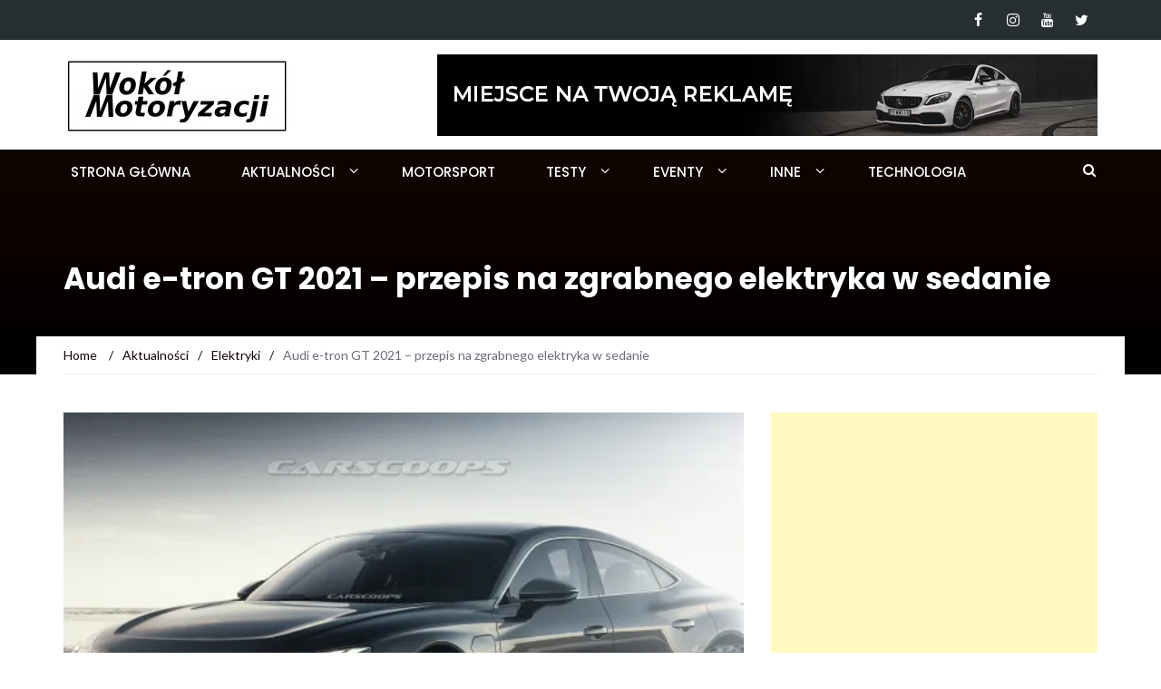

--- FILE ---
content_type: text/html; charset=UTF-8
request_url: https://wokolmotoryzacji.pl/audi-e-tron-gt-2021-przepis-na-zgrabnego-elektryka-w-sedanie/
body_size: 26633
content:
<!DOCTYPE html>
<html lang="pl-PL">
<head>
	<meta charset="UTF-8">
	<meta name="viewport" content="width=device-width, initial-scale=1">
	<link rel="profile" href="http://gmpg.org/xfn/11">
	<link rel="pingback" href="https://wokolmotoryzacji.pl/xmlrpc.php">

	<meta name='robots' content='index, follow, max-image-preview:large, max-snippet:-1, max-video-preview:-1' />
	<style>img:is([sizes="auto" i], [sizes^="auto," i]) { contain-intrinsic-size: 3000px 1500px }</style>
	
	<!-- This site is optimized with the Yoast SEO plugin v25.9 - https://yoast.com/wordpress/plugins/seo/ -->
	<title>Audi e-tron GT 2021 - przepis na zgrabnego elektryka w sedanie</title>
	<meta name="description" content="Audi musi gonić rywali w elektrycznym świecie modelem e-tron GT, aby nie zostać w tyle, a najbliższy rywal wyrósł we własnym ogródku jako Porsche Taycan" />
	<link rel="canonical" href="https://wokolmotoryzacji.pl/audi-e-tron-gt-2021-przepis-na-zgrabnego-elektryka-w-sedanie/" />
	<meta property="og:locale" content="pl_PL" />
	<meta property="og:type" content="article" />
	<meta property="og:title" content="Audi e-tron GT 2021 - przepis na zgrabnego elektryka w sedanie" />
	<meta property="og:description" content="Audi musi gonić rywali w elektrycznym świecie modelem e-tron GT, aby nie zostać w tyle, a najbliższy rywal wyrósł we własnym ogródku jako Porsche Taycan" />
	<meta property="og:url" content="https://wokolmotoryzacji.pl/audi-e-tron-gt-2021-przepis-na-zgrabnego-elektryka-w-sedanie/" />
	<meta property="og:site_name" content="Wokół Motoryzacji" />
	<meta property="article:published_time" content="2020-03-23T07:00:00+00:00" />
	<meta property="og:image" content="https://wokolmotoryzacji.pl/wp-content/uploads/2020/03/2021-Audi-e-tron-GT-carscoops-copyright-1-1.jpg" />
	<meta property="og:image:width" content="1920" />
	<meta property="og:image:height" content="1109" />
	<meta property="og:image:type" content="image/jpeg" />
	<meta name="author" content="Karol Filipiak" />
	<meta name="twitter:card" content="summary_large_image" />
	<meta name="twitter:label1" content="Napisane przez" />
	<meta name="twitter:data1" content="Karol Filipiak" />
	<meta name="twitter:label2" content="Szacowany czas czytania" />
	<meta name="twitter:data2" content="3 minuty" />
	<script type="application/ld+json" class="yoast-schema-graph">{"@context":"https://schema.org","@graph":[{"@type":"Article","@id":"https://wokolmotoryzacji.pl/audi-e-tron-gt-2021-przepis-na-zgrabnego-elektryka-w-sedanie/#article","isPartOf":{"@id":"https://wokolmotoryzacji.pl/audi-e-tron-gt-2021-przepis-na-zgrabnego-elektryka-w-sedanie/"},"author":{"name":"Karol Filipiak","@id":"https://wokolmotoryzacji.pl/#/schema/person/2e8e0c841f87292fd301eb2263a87b15"},"headline":"Audi e-tron GT 2021 &#8211; przepis na zgrabnego elektryka w sedanie","datePublished":"2020-03-23T07:00:00+00:00","mainEntityOfPage":{"@id":"https://wokolmotoryzacji.pl/audi-e-tron-gt-2021-przepis-na-zgrabnego-elektryka-w-sedanie/"},"wordCount":530,"commentCount":3,"publisher":{"@id":"https://wokolmotoryzacji.pl/#organization"},"image":{"@id":"https://wokolmotoryzacji.pl/audi-e-tron-gt-2021-przepis-na-zgrabnego-elektryka-w-sedanie/#primaryimage"},"thumbnailUrl":"https://i0.wp.com/wokolmotoryzacji.pl/wp-content/uploads/2020/03/2021-Audi-e-tron-GT-carscoops-copyright-1-1.jpg?fit=1920%2C1109&ssl=1","keywords":["Audi"],"articleSection":["Elektryki"],"inLanguage":"pl-PL","potentialAction":[{"@type":"CommentAction","name":"Comment","target":["https://wokolmotoryzacji.pl/audi-e-tron-gt-2021-przepis-na-zgrabnego-elektryka-w-sedanie/#respond"]}]},{"@type":"WebPage","@id":"https://wokolmotoryzacji.pl/audi-e-tron-gt-2021-przepis-na-zgrabnego-elektryka-w-sedanie/","url":"https://wokolmotoryzacji.pl/audi-e-tron-gt-2021-przepis-na-zgrabnego-elektryka-w-sedanie/","name":"Audi e-tron GT 2021 - przepis na zgrabnego elektryka w sedanie","isPartOf":{"@id":"https://wokolmotoryzacji.pl/#website"},"primaryImageOfPage":{"@id":"https://wokolmotoryzacji.pl/audi-e-tron-gt-2021-przepis-na-zgrabnego-elektryka-w-sedanie/#primaryimage"},"image":{"@id":"https://wokolmotoryzacji.pl/audi-e-tron-gt-2021-przepis-na-zgrabnego-elektryka-w-sedanie/#primaryimage"},"thumbnailUrl":"https://i0.wp.com/wokolmotoryzacji.pl/wp-content/uploads/2020/03/2021-Audi-e-tron-GT-carscoops-copyright-1-1.jpg?fit=1920%2C1109&ssl=1","datePublished":"2020-03-23T07:00:00+00:00","description":"Audi musi gonić rywali w elektrycznym świecie modelem e-tron GT, aby nie zostać w tyle, a najbliższy rywal wyrósł we własnym ogródku jako Porsche Taycan","breadcrumb":{"@id":"https://wokolmotoryzacji.pl/audi-e-tron-gt-2021-przepis-na-zgrabnego-elektryka-w-sedanie/#breadcrumb"},"inLanguage":"pl-PL","potentialAction":[{"@type":"ReadAction","target":["https://wokolmotoryzacji.pl/audi-e-tron-gt-2021-przepis-na-zgrabnego-elektryka-w-sedanie/"]}]},{"@type":"ImageObject","inLanguage":"pl-PL","@id":"https://wokolmotoryzacji.pl/audi-e-tron-gt-2021-przepis-na-zgrabnego-elektryka-w-sedanie/#primaryimage","url":"https://i0.wp.com/wokolmotoryzacji.pl/wp-content/uploads/2020/03/2021-Audi-e-tron-GT-carscoops-copyright-1-1.jpg?fit=1920%2C1109&ssl=1","contentUrl":"https://i0.wp.com/wokolmotoryzacji.pl/wp-content/uploads/2020/03/2021-Audi-e-tron-GT-carscoops-copyright-1-1.jpg?fit=1920%2C1109&ssl=1","width":1920,"height":1109},{"@type":"BreadcrumbList","@id":"https://wokolmotoryzacji.pl/audi-e-tron-gt-2021-przepis-na-zgrabnego-elektryka-w-sedanie/#breadcrumb","itemListElement":[{"@type":"ListItem","position":1,"name":"Strona główna","item":"https://wokolmotoryzacji.pl/"},{"@type":"ListItem","position":2,"name":"Aktualności","item":"https://wokolmotoryzacji.pl/aktualnosci/"},{"@type":"ListItem","position":3,"name":"Audi e-tron GT 2021 &#8211; przepis na zgrabnego elektryka w sedanie"}]},{"@type":"WebSite","@id":"https://wokolmotoryzacji.pl/#website","url":"https://wokolmotoryzacji.pl/","name":"Wokół Motoryzacji","description":"Serwis motoryzacyjny inaczej, prowadzony przez Petrolhead&#039;ów. Jeśli jesteś motomaniakiem to to miejsce jest stworzone dla ciebie!","publisher":{"@id":"https://wokolmotoryzacji.pl/#organization"},"potentialAction":[{"@type":"SearchAction","target":{"@type":"EntryPoint","urlTemplate":"https://wokolmotoryzacji.pl/?s={search_term_string}"},"query-input":{"@type":"PropertyValueSpecification","valueRequired":true,"valueName":"search_term_string"}}],"inLanguage":"pl-PL"},{"@type":"Organization","@id":"https://wokolmotoryzacji.pl/#organization","name":"Wokół Motoryzacji","url":"https://wokolmotoryzacji.pl/","logo":{"@type":"ImageObject","inLanguage":"pl-PL","@id":"https://wokolmotoryzacji.pl/#/schema/logo/image/","url":"https://wokolmotoryzacji.pl/wp-content/uploads/2021/07/WM-LOGO-1000x1000-1.png","contentUrl":"https://wokolmotoryzacji.pl/wp-content/uploads/2021/07/WM-LOGO-1000x1000-1.png","width":1000,"height":1000,"caption":"Wokół Motoryzacji"},"image":{"@id":"https://wokolmotoryzacji.pl/#/schema/logo/image/"}},{"@type":"Person","@id":"https://wokolmotoryzacji.pl/#/schema/person/2e8e0c841f87292fd301eb2263a87b15","name":"Karol Filipiak","image":{"@type":"ImageObject","inLanguage":"pl-PL","@id":"https://wokolmotoryzacji.pl/#/schema/person/image/","url":"https://secure.gravatar.com/avatar/ada8e65bc2dc4db1e5ccf19fb2be2b3ab3650fd4c8587ca807777b732c9e6efc?s=96&r=g","contentUrl":"https://secure.gravatar.com/avatar/ada8e65bc2dc4db1e5ccf19fb2be2b3ab3650fd4c8587ca807777b732c9e6efc?s=96&r=g","caption":"Karol Filipiak"},"description":"Założyciel | Redaktor naczelny Pasjonat motoryzacji i marketingu - wielu mówi, że urodził się z benzyną we krwi, lecz lekarze wciąż mają wątpliwości jak to możliwe.","sameAs":["https://www.instagram.com/_karolfilipiak/"],"url":"https://wokolmotoryzacji.pl/author/admin/"}]}</script>
	<!-- / Yoast SEO plugin. -->


<link rel='dns-prefetch' href='//stats.wp.com' />
<link rel='dns-prefetch' href='//fonts.googleapis.com' />
<link rel='preconnect' href='//i0.wp.com' />
<link rel='preconnect' href='//c0.wp.com' />
<link rel="alternate" type="application/rss+xml" title="Wokół Motoryzacji &raquo; Kanał z wpisami" href="https://wokolmotoryzacji.pl/feed/" />
<link rel="alternate" type="application/rss+xml" title="Wokół Motoryzacji &raquo; Kanał z komentarzami" href="https://wokolmotoryzacji.pl/comments/feed/" />
<link rel="alternate" type="application/rss+xml" title="Wokół Motoryzacji &raquo; Audi e-tron GT 2021 &#8211; przepis na zgrabnego elektryka w sedanie Kanał z komentarzami" href="https://wokolmotoryzacji.pl/audi-e-tron-gt-2021-przepis-na-zgrabnego-elektryka-w-sedanie/feed/" />
<script type="text/javascript">
/* <![CDATA[ */
window._wpemojiSettings = {"baseUrl":"https:\/\/s.w.org\/images\/core\/emoji\/16.0.1\/72x72\/","ext":".png","svgUrl":"https:\/\/s.w.org\/images\/core\/emoji\/16.0.1\/svg\/","svgExt":".svg","source":{"concatemoji":"https:\/\/wokolmotoryzacji.pl\/wp-includes\/js\/wp-emoji-release.min.js?ver=6.8.3"}};
/*! This file is auto-generated */
!function(s,n){var o,i,e;function c(e){try{var t={supportTests:e,timestamp:(new Date).valueOf()};sessionStorage.setItem(o,JSON.stringify(t))}catch(e){}}function p(e,t,n){e.clearRect(0,0,e.canvas.width,e.canvas.height),e.fillText(t,0,0);var t=new Uint32Array(e.getImageData(0,0,e.canvas.width,e.canvas.height).data),a=(e.clearRect(0,0,e.canvas.width,e.canvas.height),e.fillText(n,0,0),new Uint32Array(e.getImageData(0,0,e.canvas.width,e.canvas.height).data));return t.every(function(e,t){return e===a[t]})}function u(e,t){e.clearRect(0,0,e.canvas.width,e.canvas.height),e.fillText(t,0,0);for(var n=e.getImageData(16,16,1,1),a=0;a<n.data.length;a++)if(0!==n.data[a])return!1;return!0}function f(e,t,n,a){switch(t){case"flag":return n(e,"\ud83c\udff3\ufe0f\u200d\u26a7\ufe0f","\ud83c\udff3\ufe0f\u200b\u26a7\ufe0f")?!1:!n(e,"\ud83c\udde8\ud83c\uddf6","\ud83c\udde8\u200b\ud83c\uddf6")&&!n(e,"\ud83c\udff4\udb40\udc67\udb40\udc62\udb40\udc65\udb40\udc6e\udb40\udc67\udb40\udc7f","\ud83c\udff4\u200b\udb40\udc67\u200b\udb40\udc62\u200b\udb40\udc65\u200b\udb40\udc6e\u200b\udb40\udc67\u200b\udb40\udc7f");case"emoji":return!a(e,"\ud83e\udedf")}return!1}function g(e,t,n,a){var r="undefined"!=typeof WorkerGlobalScope&&self instanceof WorkerGlobalScope?new OffscreenCanvas(300,150):s.createElement("canvas"),o=r.getContext("2d",{willReadFrequently:!0}),i=(o.textBaseline="top",o.font="600 32px Arial",{});return e.forEach(function(e){i[e]=t(o,e,n,a)}),i}function t(e){var t=s.createElement("script");t.src=e,t.defer=!0,s.head.appendChild(t)}"undefined"!=typeof Promise&&(o="wpEmojiSettingsSupports",i=["flag","emoji"],n.supports={everything:!0,everythingExceptFlag:!0},e=new Promise(function(e){s.addEventListener("DOMContentLoaded",e,{once:!0})}),new Promise(function(t){var n=function(){try{var e=JSON.parse(sessionStorage.getItem(o));if("object"==typeof e&&"number"==typeof e.timestamp&&(new Date).valueOf()<e.timestamp+604800&&"object"==typeof e.supportTests)return e.supportTests}catch(e){}return null}();if(!n){if("undefined"!=typeof Worker&&"undefined"!=typeof OffscreenCanvas&&"undefined"!=typeof URL&&URL.createObjectURL&&"undefined"!=typeof Blob)try{var e="postMessage("+g.toString()+"("+[JSON.stringify(i),f.toString(),p.toString(),u.toString()].join(",")+"));",a=new Blob([e],{type:"text/javascript"}),r=new Worker(URL.createObjectURL(a),{name:"wpTestEmojiSupports"});return void(r.onmessage=function(e){c(n=e.data),r.terminate(),t(n)})}catch(e){}c(n=g(i,f,p,u))}t(n)}).then(function(e){for(var t in e)n.supports[t]=e[t],n.supports.everything=n.supports.everything&&n.supports[t],"flag"!==t&&(n.supports.everythingExceptFlag=n.supports.everythingExceptFlag&&n.supports[t]);n.supports.everythingExceptFlag=n.supports.everythingExceptFlag&&!n.supports.flag,n.DOMReady=!1,n.readyCallback=function(){n.DOMReady=!0}}).then(function(){return e}).then(function(){var e;n.supports.everything||(n.readyCallback(),(e=n.source||{}).concatemoji?t(e.concatemoji):e.wpemoji&&e.twemoji&&(t(e.twemoji),t(e.wpemoji)))}))}((window,document),window._wpemojiSettings);
/* ]]> */
</script>
<style id='wp-emoji-styles-inline-css' type='text/css'>

	img.wp-smiley, img.emoji {
		display: inline !important;
		border: none !important;
		box-shadow: none !important;
		height: 1em !important;
		width: 1em !important;
		margin: 0 0.07em !important;
		vertical-align: -0.1em !important;
		background: none !important;
		padding: 0 !important;
	}
</style>
<link rel='stylesheet' id='wp-block-library-css' href='https://c0.wp.com/c/6.8.3/wp-includes/css/dist/block-library/style.min.css' type='text/css' media='all' />
<style id='classic-theme-styles-inline-css' type='text/css'>
/*! This file is auto-generated */
.wp-block-button__link{color:#fff;background-color:#32373c;border-radius:9999px;box-shadow:none;text-decoration:none;padding:calc(.667em + 2px) calc(1.333em + 2px);font-size:1.125em}.wp-block-file__button{background:#32373c;color:#fff;text-decoration:none}
</style>
<link rel='stylesheet' id='mediaelement-css' href='https://c0.wp.com/c/6.8.3/wp-includes/js/mediaelement/mediaelementplayer-legacy.min.css' type='text/css' media='all' />
<link rel='stylesheet' id='wp-mediaelement-css' href='https://c0.wp.com/c/6.8.3/wp-includes/js/mediaelement/wp-mediaelement.min.css' type='text/css' media='all' />
<style id='jetpack-sharing-buttons-style-inline-css' type='text/css'>
.jetpack-sharing-buttons__services-list{display:flex;flex-direction:row;flex-wrap:wrap;gap:0;list-style-type:none;margin:5px;padding:0}.jetpack-sharing-buttons__services-list.has-small-icon-size{font-size:12px}.jetpack-sharing-buttons__services-list.has-normal-icon-size{font-size:16px}.jetpack-sharing-buttons__services-list.has-large-icon-size{font-size:24px}.jetpack-sharing-buttons__services-list.has-huge-icon-size{font-size:36px}@media print{.jetpack-sharing-buttons__services-list{display:none!important}}.editor-styles-wrapper .wp-block-jetpack-sharing-buttons{gap:0;padding-inline-start:0}ul.jetpack-sharing-buttons__services-list.has-background{padding:1.25em 2.375em}
</style>
<style id='global-styles-inline-css' type='text/css'>
:root{--wp--preset--aspect-ratio--square: 1;--wp--preset--aspect-ratio--4-3: 4/3;--wp--preset--aspect-ratio--3-4: 3/4;--wp--preset--aspect-ratio--3-2: 3/2;--wp--preset--aspect-ratio--2-3: 2/3;--wp--preset--aspect-ratio--16-9: 16/9;--wp--preset--aspect-ratio--9-16: 9/16;--wp--preset--color--black: #000000;--wp--preset--color--cyan-bluish-gray: #abb8c3;--wp--preset--color--white: #ffffff;--wp--preset--color--pale-pink: #f78da7;--wp--preset--color--vivid-red: #cf2e2e;--wp--preset--color--luminous-vivid-orange: #ff6900;--wp--preset--color--luminous-vivid-amber: #fcb900;--wp--preset--color--light-green-cyan: #7bdcb5;--wp--preset--color--vivid-green-cyan: #00d084;--wp--preset--color--pale-cyan-blue: #8ed1fc;--wp--preset--color--vivid-cyan-blue: #0693e3;--wp--preset--color--vivid-purple: #9b51e0;--wp--preset--gradient--vivid-cyan-blue-to-vivid-purple: linear-gradient(135deg,rgba(6,147,227,1) 0%,rgb(155,81,224) 100%);--wp--preset--gradient--light-green-cyan-to-vivid-green-cyan: linear-gradient(135deg,rgb(122,220,180) 0%,rgb(0,208,130) 100%);--wp--preset--gradient--luminous-vivid-amber-to-luminous-vivid-orange: linear-gradient(135deg,rgba(252,185,0,1) 0%,rgba(255,105,0,1) 100%);--wp--preset--gradient--luminous-vivid-orange-to-vivid-red: linear-gradient(135deg,rgba(255,105,0,1) 0%,rgb(207,46,46) 100%);--wp--preset--gradient--very-light-gray-to-cyan-bluish-gray: linear-gradient(135deg,rgb(238,238,238) 0%,rgb(169,184,195) 100%);--wp--preset--gradient--cool-to-warm-spectrum: linear-gradient(135deg,rgb(74,234,220) 0%,rgb(151,120,209) 20%,rgb(207,42,186) 40%,rgb(238,44,130) 60%,rgb(251,105,98) 80%,rgb(254,248,76) 100%);--wp--preset--gradient--blush-light-purple: linear-gradient(135deg,rgb(255,206,236) 0%,rgb(152,150,240) 100%);--wp--preset--gradient--blush-bordeaux: linear-gradient(135deg,rgb(254,205,165) 0%,rgb(254,45,45) 50%,rgb(107,0,62) 100%);--wp--preset--gradient--luminous-dusk: linear-gradient(135deg,rgb(255,203,112) 0%,rgb(199,81,192) 50%,rgb(65,88,208) 100%);--wp--preset--gradient--pale-ocean: linear-gradient(135deg,rgb(255,245,203) 0%,rgb(182,227,212) 50%,rgb(51,167,181) 100%);--wp--preset--gradient--electric-grass: linear-gradient(135deg,rgb(202,248,128) 0%,rgb(113,206,126) 100%);--wp--preset--gradient--midnight: linear-gradient(135deg,rgb(2,3,129) 0%,rgb(40,116,252) 100%);--wp--preset--font-size--small: 13px;--wp--preset--font-size--medium: 20px;--wp--preset--font-size--large: 36px;--wp--preset--font-size--x-large: 42px;--wp--preset--spacing--20: 0.44rem;--wp--preset--spacing--30: 0.67rem;--wp--preset--spacing--40: 1rem;--wp--preset--spacing--50: 1.5rem;--wp--preset--spacing--60: 2.25rem;--wp--preset--spacing--70: 3.38rem;--wp--preset--spacing--80: 5.06rem;--wp--preset--shadow--natural: 6px 6px 9px rgba(0, 0, 0, 0.2);--wp--preset--shadow--deep: 12px 12px 50px rgba(0, 0, 0, 0.4);--wp--preset--shadow--sharp: 6px 6px 0px rgba(0, 0, 0, 0.2);--wp--preset--shadow--outlined: 6px 6px 0px -3px rgba(255, 255, 255, 1), 6px 6px rgba(0, 0, 0, 1);--wp--preset--shadow--crisp: 6px 6px 0px rgba(0, 0, 0, 1);}:where(.is-layout-flex){gap: 0.5em;}:where(.is-layout-grid){gap: 0.5em;}body .is-layout-flex{display: flex;}.is-layout-flex{flex-wrap: wrap;align-items: center;}.is-layout-flex > :is(*, div){margin: 0;}body .is-layout-grid{display: grid;}.is-layout-grid > :is(*, div){margin: 0;}:where(.wp-block-columns.is-layout-flex){gap: 2em;}:where(.wp-block-columns.is-layout-grid){gap: 2em;}:where(.wp-block-post-template.is-layout-flex){gap: 1.25em;}:where(.wp-block-post-template.is-layout-grid){gap: 1.25em;}.has-black-color{color: var(--wp--preset--color--black) !important;}.has-cyan-bluish-gray-color{color: var(--wp--preset--color--cyan-bluish-gray) !important;}.has-white-color{color: var(--wp--preset--color--white) !important;}.has-pale-pink-color{color: var(--wp--preset--color--pale-pink) !important;}.has-vivid-red-color{color: var(--wp--preset--color--vivid-red) !important;}.has-luminous-vivid-orange-color{color: var(--wp--preset--color--luminous-vivid-orange) !important;}.has-luminous-vivid-amber-color{color: var(--wp--preset--color--luminous-vivid-amber) !important;}.has-light-green-cyan-color{color: var(--wp--preset--color--light-green-cyan) !important;}.has-vivid-green-cyan-color{color: var(--wp--preset--color--vivid-green-cyan) !important;}.has-pale-cyan-blue-color{color: var(--wp--preset--color--pale-cyan-blue) !important;}.has-vivid-cyan-blue-color{color: var(--wp--preset--color--vivid-cyan-blue) !important;}.has-vivid-purple-color{color: var(--wp--preset--color--vivid-purple) !important;}.has-black-background-color{background-color: var(--wp--preset--color--black) !important;}.has-cyan-bluish-gray-background-color{background-color: var(--wp--preset--color--cyan-bluish-gray) !important;}.has-white-background-color{background-color: var(--wp--preset--color--white) !important;}.has-pale-pink-background-color{background-color: var(--wp--preset--color--pale-pink) !important;}.has-vivid-red-background-color{background-color: var(--wp--preset--color--vivid-red) !important;}.has-luminous-vivid-orange-background-color{background-color: var(--wp--preset--color--luminous-vivid-orange) !important;}.has-luminous-vivid-amber-background-color{background-color: var(--wp--preset--color--luminous-vivid-amber) !important;}.has-light-green-cyan-background-color{background-color: var(--wp--preset--color--light-green-cyan) !important;}.has-vivid-green-cyan-background-color{background-color: var(--wp--preset--color--vivid-green-cyan) !important;}.has-pale-cyan-blue-background-color{background-color: var(--wp--preset--color--pale-cyan-blue) !important;}.has-vivid-cyan-blue-background-color{background-color: var(--wp--preset--color--vivid-cyan-blue) !important;}.has-vivid-purple-background-color{background-color: var(--wp--preset--color--vivid-purple) !important;}.has-black-border-color{border-color: var(--wp--preset--color--black) !important;}.has-cyan-bluish-gray-border-color{border-color: var(--wp--preset--color--cyan-bluish-gray) !important;}.has-white-border-color{border-color: var(--wp--preset--color--white) !important;}.has-pale-pink-border-color{border-color: var(--wp--preset--color--pale-pink) !important;}.has-vivid-red-border-color{border-color: var(--wp--preset--color--vivid-red) !important;}.has-luminous-vivid-orange-border-color{border-color: var(--wp--preset--color--luminous-vivid-orange) !important;}.has-luminous-vivid-amber-border-color{border-color: var(--wp--preset--color--luminous-vivid-amber) !important;}.has-light-green-cyan-border-color{border-color: var(--wp--preset--color--light-green-cyan) !important;}.has-vivid-green-cyan-border-color{border-color: var(--wp--preset--color--vivid-green-cyan) !important;}.has-pale-cyan-blue-border-color{border-color: var(--wp--preset--color--pale-cyan-blue) !important;}.has-vivid-cyan-blue-border-color{border-color: var(--wp--preset--color--vivid-cyan-blue) !important;}.has-vivid-purple-border-color{border-color: var(--wp--preset--color--vivid-purple) !important;}.has-vivid-cyan-blue-to-vivid-purple-gradient-background{background: var(--wp--preset--gradient--vivid-cyan-blue-to-vivid-purple) !important;}.has-light-green-cyan-to-vivid-green-cyan-gradient-background{background: var(--wp--preset--gradient--light-green-cyan-to-vivid-green-cyan) !important;}.has-luminous-vivid-amber-to-luminous-vivid-orange-gradient-background{background: var(--wp--preset--gradient--luminous-vivid-amber-to-luminous-vivid-orange) !important;}.has-luminous-vivid-orange-to-vivid-red-gradient-background{background: var(--wp--preset--gradient--luminous-vivid-orange-to-vivid-red) !important;}.has-very-light-gray-to-cyan-bluish-gray-gradient-background{background: var(--wp--preset--gradient--very-light-gray-to-cyan-bluish-gray) !important;}.has-cool-to-warm-spectrum-gradient-background{background: var(--wp--preset--gradient--cool-to-warm-spectrum) !important;}.has-blush-light-purple-gradient-background{background: var(--wp--preset--gradient--blush-light-purple) !important;}.has-blush-bordeaux-gradient-background{background: var(--wp--preset--gradient--blush-bordeaux) !important;}.has-luminous-dusk-gradient-background{background: var(--wp--preset--gradient--luminous-dusk) !important;}.has-pale-ocean-gradient-background{background: var(--wp--preset--gradient--pale-ocean) !important;}.has-electric-grass-gradient-background{background: var(--wp--preset--gradient--electric-grass) !important;}.has-midnight-gradient-background{background: var(--wp--preset--gradient--midnight) !important;}.has-small-font-size{font-size: var(--wp--preset--font-size--small) !important;}.has-medium-font-size{font-size: var(--wp--preset--font-size--medium) !important;}.has-large-font-size{font-size: var(--wp--preset--font-size--large) !important;}.has-x-large-font-size{font-size: var(--wp--preset--font-size--x-large) !important;}
:where(.wp-block-post-template.is-layout-flex){gap: 1.25em;}:where(.wp-block-post-template.is-layout-grid){gap: 1.25em;}
:where(.wp-block-columns.is-layout-flex){gap: 2em;}:where(.wp-block-columns.is-layout-grid){gap: 2em;}
:root :where(.wp-block-pullquote){font-size: 1.5em;line-height: 1.6;}
</style>
<link rel='stylesheet' id='contact-form-7-css' href='https://wokolmotoryzacji.pl/wp-content/plugins/contact-form-7/includes/css/styles.css?ver=6.1.1' type='text/css' media='all' />
<link rel='stylesheet' id='bwg_fonts-css' href='https://wokolmotoryzacji.pl/wp-content/plugins/photo-gallery/css/bwg-fonts/fonts.css?ver=0.0.1' type='text/css' media='all' />
<link rel='stylesheet' id='sumoselect-css' href='https://wokolmotoryzacji.pl/wp-content/plugins/photo-gallery/css/sumoselect.min.css?ver=3.4.6' type='text/css' media='all' />
<link rel='stylesheet' id='mCustomScrollbar-css' href='https://wokolmotoryzacji.pl/wp-content/plugins/photo-gallery/css/jquery.mCustomScrollbar.min.css?ver=3.1.5' type='text/css' media='all' />
<link rel='stylesheet' id='bwg_googlefonts-css' href='https://fonts.googleapis.com/css?family=Ubuntu&#038;subset=greek,latin,greek-ext,vietnamese,cyrillic-ext,latin-ext,cyrillic' type='text/css' media='all' />
<link rel='stylesheet' id='bwg_frontend-css' href='https://wokolmotoryzacji.pl/wp-content/plugins/photo-gallery/css/styles.min.css?ver=1.8.35' type='text/css' media='all' />
<link rel='stylesheet' id='responsive-lightbox-swipebox-css' href='https://wokolmotoryzacji.pl/wp-content/plugins/responsive-lightbox/assets/swipebox/swipebox.min.css?ver=1.5.2' type='text/css' media='all' />
<link rel='stylesheet' id='newsmag-fonts-css' href='//fonts.googleapis.com/css?family=Lato%3A100%2C300%2C400%2C700%2C900%7CPoppins%3A400%2C500%2C600%2C700&#038;ver=2.3.9' type='text/css' media='all' />
<link rel='stylesheet' id='newsmag-icon-css' href='https://wokolmotoryzacji.pl/wp-content/themes/newsmag-pro/assets/vendors/newsmag-icon/style.min.css?ver=6.8.3' type='text/css' media='all' />
<link rel='stylesheet' id='bootstrap-css' href='https://wokolmotoryzacji.pl/wp-content/themes/newsmag-pro/assets/vendors/bootstrap/bootstrap.min.css?ver=6.8.3' type='text/css' media='all' />
<link rel='stylesheet' id='bootstrap-theme-css' href='https://wokolmotoryzacji.pl/wp-content/themes/newsmag-pro/assets/vendors/bootstrap/bootstrap-theme.min.css?ver=6.8.3' type='text/css' media='all' />
<link rel='stylesheet' id='slick-css' href='https://wokolmotoryzacji.pl/wp-content/themes/newsmag-pro/assets/vendors/slick/slick.css?ver=6.8.3' type='text/css' media='all' />
<link rel='stylesheet' id='newsmag-style-css' href='https://wokolmotoryzacji.pl/wp-content/themes/newsmag-pro/style.css?ver=2.3.9' type='text/css' media='all' />
<link rel='stylesheet' id='owlCarousel-css' href='https://wokolmotoryzacji.pl/wp-content/themes/newsmag-pro/assets/vendors/owl-carousel/owl.carousel.min.css?ver=6.8.3' type='text/css' media='all' />
<link rel='stylesheet' id='owlCarousel-themes-css' href='https://wokolmotoryzacji.pl/wp-content/themes/newsmag-pro/assets/vendors/owl-carousel/owl.theme.default.css?ver=6.8.3' type='text/css' media='all' />
<link rel='stylesheet' id='newsmag-preloader-css' href='https://wokolmotoryzacji.pl/wp-content/themes/newsmag-pro/assets/vendors/preloader/preloader.css?ver=6.8.3' type='text/css' media='all' />
<link rel='stylesheet' id='plyr-css' href='https://wokolmotoryzacji.pl/wp-content/themes/newsmag-pro/assets/vendors/plyr/plyr.css?ver=6.8.3' type='text/css' media='all' />
<link rel='stylesheet' id='tablepress-default-css' href='https://wokolmotoryzacji.pl/wp-content/plugins/tablepress/css/build/default.css?ver=3.2.1' type='text/css' media='all' />
<link rel='stylesheet' id='wpgdprc-front-css-css' href='https://wokolmotoryzacji.pl/wp-content/plugins/wp-gdpr-compliance/Assets/css/front.css?ver=1679145141' type='text/css' media='all' />
<style id='wpgdprc-front-css-inline-css' type='text/css'>
:root{--wp-gdpr--bar--background-color: #000000;--wp-gdpr--bar--color: #ffffff;--wp-gdpr--button--background-color: #ffffff;--wp-gdpr--button--background-color--darken: #d8d8d8;--wp-gdpr--button--color: #ffffff;}
</style>
<script type="text/javascript" src="https://c0.wp.com/c/6.8.3/wp-includes/js/jquery/jquery.min.js" id="jquery-core-js"></script>
<script type="text/javascript" src="https://c0.wp.com/c/6.8.3/wp-includes/js/jquery/jquery-migrate.min.js" id="jquery-migrate-js"></script>
<script type="text/javascript" src="https://wokolmotoryzacji.pl/wp-content/plugins/photo-gallery/js/jquery.sumoselect.min.js?ver=3.4.6" id="sumoselect-js"></script>
<script type="text/javascript" src="https://wokolmotoryzacji.pl/wp-content/plugins/photo-gallery/js/tocca.min.js?ver=2.0.9" id="bwg_mobile-js"></script>
<script type="text/javascript" src="https://wokolmotoryzacji.pl/wp-content/plugins/photo-gallery/js/jquery.mCustomScrollbar.concat.min.js?ver=3.1.5" id="mCustomScrollbar-js"></script>
<script type="text/javascript" src="https://wokolmotoryzacji.pl/wp-content/plugins/photo-gallery/js/jquery.fullscreen.min.js?ver=0.6.0" id="jquery-fullscreen-js"></script>
<script type="text/javascript" id="bwg_frontend-js-extra">
/* <![CDATA[ */
var bwg_objectsL10n = {"bwg_field_required":"pole wymagane.","bwg_mail_validation":"To nie jest prawid\u0142owy adres e-mail.","bwg_search_result":"Brak obrazk\u00f3w odpowiadaj\u0105cych Twojemu wyszukiwaniu.","bwg_select_tag":"Wybierz znacznik","bwg_order_by":"Kolejno\u015b\u0107 wg","bwg_search":"Szukaj","bwg_show_ecommerce":"Poka\u017c handel elektroniczny","bwg_hide_ecommerce":"Ukryj handel elektroniczny","bwg_show_comments":"Poka\u017c komentarze","bwg_hide_comments":"Ukryj komentarze","bwg_restore":"Przywr\u00f3\u0107","bwg_maximize":"Maksymalizuj","bwg_fullscreen":"Tryb pe\u0142noekranowy","bwg_exit_fullscreen":"Zamknij tryb pe\u0142noekranowy","bwg_search_tag":"SZUKAJ...","bwg_tag_no_match":"Nie znaleziono znacznik\u00f3w","bwg_all_tags_selected":"Wszystkie znaczniki zaznaczone","bwg_tags_selected":"wybrane znaczniki","play":"Odtw\u00f3rz","pause":"Zatrzymaj","is_pro":"","bwg_play":"Odtw\u00f3rz","bwg_pause":"Zatrzymaj","bwg_hide_info":"Ukryj informacje","bwg_show_info":"Poka\u017c informacje","bwg_hide_rating":"Ukryj ocen\u0119","bwg_show_rating":"Poka\u017c ocen\u0119","ok":"Ok","cancel":"Anuluj","select_all":"Zaznacz wszystko","lazy_load":"0","lazy_loader":"https:\/\/wokolmotoryzacji.pl\/wp-content\/plugins\/photo-gallery\/images\/ajax_loader.png","front_ajax":"0","bwg_tag_see_all":"zobacz wszystkie znaczniki","bwg_tag_see_less":"zobacz mniej znacznik\u00f3w"};
/* ]]> */
</script>
<script type="text/javascript" src="https://wokolmotoryzacji.pl/wp-content/plugins/photo-gallery/js/scripts.min.js?ver=1.8.35" id="bwg_frontend-js"></script>
<script type="text/javascript" src="https://wokolmotoryzacji.pl/wp-content/plugins/responsive-lightbox/assets/swipebox/jquery.swipebox.min.js?ver=1.5.2" id="responsive-lightbox-swipebox-js"></script>
<script type="text/javascript" src="https://c0.wp.com/c/6.8.3/wp-includes/js/underscore.min.js" id="underscore-js"></script>
<script type="text/javascript" src="https://wokolmotoryzacji.pl/wp-content/plugins/responsive-lightbox/assets/infinitescroll/infinite-scroll.pkgd.min.js?ver=4.0.1" id="responsive-lightbox-infinite-scroll-js"></script>
<script type="text/javascript" id="responsive-lightbox-js-before">
/* <![CDATA[ */
var rlArgs = {"script":"swipebox","selector":"lightbox","customEvents":"","activeGalleries":true,"animation":true,"hideCloseButtonOnMobile":false,"removeBarsOnMobile":false,"hideBars":true,"hideBarsDelay":5000,"videoMaxWidth":1080,"useSVG":true,"loopAtEnd":false,"woocommerce_gallery":false,"ajaxurl":"https:\/\/wokolmotoryzacji.pl\/wp-admin\/admin-ajax.php","nonce":"08aa94c441","preview":false,"postId":12662,"scriptExtension":false};
/* ]]> */
</script>
<script type="text/javascript" src="https://wokolmotoryzacji.pl/wp-content/plugins/responsive-lightbox/js/front.js?ver=2.5.3" id="responsive-lightbox-js"></script>
<script type="text/javascript" src="https://wokolmotoryzacji.pl/wp-content/themes/newsmag-pro/assets/vendors/blazy/blazy.min.js?ver=1.9.1" id="jquery_lazy_load-js"></script>
<script type="text/javascript" id="wpgdprc-front-js-js-extra">
/* <![CDATA[ */
var wpgdprcFront = {"ajaxUrl":"https:\/\/wokolmotoryzacji.pl\/wp-admin\/admin-ajax.php","ajaxNonce":"9718b38026","ajaxArg":"security","pluginPrefix":"wpgdprc","blogId":"1","isMultiSite":"","locale":"pl_PL","showSignUpModal":"","showFormModal":"","cookieName":"wpgdprc-consent","consentVersion":"","path":"\/","prefix":"wpgdprc"};
/* ]]> */
</script>
<script type="text/javascript" src="https://wokolmotoryzacji.pl/wp-content/plugins/wp-gdpr-compliance/Assets/js/front.min.js?ver=1679145141" id="wpgdprc-front-js-js"></script>
<link rel="https://api.w.org/" href="https://wokolmotoryzacji.pl/wp-json/" /><link rel="alternate" title="JSON" type="application/json" href="https://wokolmotoryzacji.pl/wp-json/wp/v2/posts/12662" /><link rel="EditURI" type="application/rsd+xml" title="RSD" href="https://wokolmotoryzacji.pl/xmlrpc.php?rsd" />
<meta name="generator" content="WordPress 6.8.3" />
<link rel='shortlink' href='https://wokolmotoryzacji.pl/?p=12662' />
<link rel="alternate" title="oEmbed (JSON)" type="application/json+oembed" href="https://wokolmotoryzacji.pl/wp-json/oembed/1.0/embed?url=https%3A%2F%2Fwokolmotoryzacji.pl%2Faudi-e-tron-gt-2021-przepis-na-zgrabnego-elektryka-w-sedanie%2F" />
<link rel="alternate" title="oEmbed (XML)" type="text/xml+oembed" href="https://wokolmotoryzacji.pl/wp-json/oembed/1.0/embed?url=https%3A%2F%2Fwokolmotoryzacji.pl%2Faudi-e-tron-gt-2021-przepis-na-zgrabnego-elektryka-w-sedanie%2F&#038;format=xml" />
	<style>img#wpstats{display:none}</style>
		<!-- Analytics by WP Statistics - https://wp-statistics.com -->
<meta name="generator" content="Elementor 3.32.2; features: additional_custom_breakpoints; settings: css_print_method-external, google_font-enabled, font_display-swap">
			<style>
				.e-con.e-parent:nth-of-type(n+4):not(.e-lazyloaded):not(.e-no-lazyload),
				.e-con.e-parent:nth-of-type(n+4):not(.e-lazyloaded):not(.e-no-lazyload) * {
					background-image: none !important;
				}
				@media screen and (max-height: 1024px) {
					.e-con.e-parent:nth-of-type(n+3):not(.e-lazyloaded):not(.e-no-lazyload),
					.e-con.e-parent:nth-of-type(n+3):not(.e-lazyloaded):not(.e-no-lazyload) * {
						background-image: none !important;
					}
				}
				@media screen and (max-height: 640px) {
					.e-con.e-parent:nth-of-type(n+2):not(.e-lazyloaded):not(.e-no-lazyload),
					.e-con.e-parent:nth-of-type(n+2):not(.e-lazyloaded):not(.e-no-lazyload) * {
						background-image: none !important;
					}
				}
			</style>
			<style type="text/css">.saboxplugin-wrap{-webkit-box-sizing:border-box;-moz-box-sizing:border-box;-ms-box-sizing:border-box;box-sizing:border-box;border:1px solid #eee;width:100%;clear:both;display:block;overflow:hidden;word-wrap:break-word;position:relative}.saboxplugin-wrap .saboxplugin-gravatar{float:left;padding:0 20px 20px 20px}.saboxplugin-wrap .saboxplugin-gravatar img{max-width:100px;height:auto;border-radius:0;}.saboxplugin-wrap .saboxplugin-authorname{font-size:18px;line-height:1;margin:20px 0 0 20px;display:block}.saboxplugin-wrap .saboxplugin-authorname a{text-decoration:none}.saboxplugin-wrap .saboxplugin-authorname a:focus{outline:0}.saboxplugin-wrap .saboxplugin-desc{display:block;margin:5px 20px}.saboxplugin-wrap .saboxplugin-desc a{text-decoration:underline}.saboxplugin-wrap .saboxplugin-desc p{margin:5px 0 12px}.saboxplugin-wrap .saboxplugin-web{margin:0 20px 15px;text-align:left}.saboxplugin-wrap .sab-web-position{text-align:right}.saboxplugin-wrap .saboxplugin-web a{color:#ccc;text-decoration:none}.saboxplugin-wrap .saboxplugin-socials{position:relative;display:block;background:#fcfcfc;padding:5px;border-top:1px solid #eee}.saboxplugin-wrap .saboxplugin-socials a svg{width:20px;height:20px}.saboxplugin-wrap .saboxplugin-socials a svg .st2{fill:#fff; transform-origin:center center;}.saboxplugin-wrap .saboxplugin-socials a svg .st1{fill:rgba(0,0,0,.3)}.saboxplugin-wrap .saboxplugin-socials a:hover{opacity:.8;-webkit-transition:opacity .4s;-moz-transition:opacity .4s;-o-transition:opacity .4s;transition:opacity .4s;box-shadow:none!important;-webkit-box-shadow:none!important}.saboxplugin-wrap .saboxplugin-socials .saboxplugin-icon-color{box-shadow:none;padding:0;border:0;-webkit-transition:opacity .4s;-moz-transition:opacity .4s;-o-transition:opacity .4s;transition:opacity .4s;display:inline-block;color:#fff;font-size:0;text-decoration:inherit;margin:5px;-webkit-border-radius:0;-moz-border-radius:0;-ms-border-radius:0;-o-border-radius:0;border-radius:0;overflow:hidden}.saboxplugin-wrap .saboxplugin-socials .saboxplugin-icon-grey{text-decoration:inherit;box-shadow:none;position:relative;display:-moz-inline-stack;display:inline-block;vertical-align:middle;zoom:1;margin:10px 5px;color:#444;fill:#444}.clearfix:after,.clearfix:before{content:' ';display:table;line-height:0;clear:both}.ie7 .clearfix{zoom:1}.saboxplugin-socials.sabox-colored .saboxplugin-icon-color .sab-twitch{border-color:#38245c}.saboxplugin-socials.sabox-colored .saboxplugin-icon-color .sab-behance{border-color:#003eb0}.saboxplugin-socials.sabox-colored .saboxplugin-icon-color .sab-deviantart{border-color:#036824}.saboxplugin-socials.sabox-colored .saboxplugin-icon-color .sab-digg{border-color:#00327c}.saboxplugin-socials.sabox-colored .saboxplugin-icon-color .sab-dribbble{border-color:#ba1655}.saboxplugin-socials.sabox-colored .saboxplugin-icon-color .sab-facebook{border-color:#1e2e4f}.saboxplugin-socials.sabox-colored .saboxplugin-icon-color .sab-flickr{border-color:#003576}.saboxplugin-socials.sabox-colored .saboxplugin-icon-color .sab-github{border-color:#264874}.saboxplugin-socials.sabox-colored .saboxplugin-icon-color .sab-google{border-color:#0b51c5}.saboxplugin-socials.sabox-colored .saboxplugin-icon-color .sab-html5{border-color:#902e13}.saboxplugin-socials.sabox-colored .saboxplugin-icon-color .sab-instagram{border-color:#1630aa}.saboxplugin-socials.sabox-colored .saboxplugin-icon-color .sab-linkedin{border-color:#00344f}.saboxplugin-socials.sabox-colored .saboxplugin-icon-color .sab-pinterest{border-color:#5b040e}.saboxplugin-socials.sabox-colored .saboxplugin-icon-color .sab-reddit{border-color:#992900}.saboxplugin-socials.sabox-colored .saboxplugin-icon-color .sab-rss{border-color:#a43b0a}.saboxplugin-socials.sabox-colored .saboxplugin-icon-color .sab-sharethis{border-color:#5d8420}.saboxplugin-socials.sabox-colored .saboxplugin-icon-color .sab-soundcloud{border-color:#995200}.saboxplugin-socials.sabox-colored .saboxplugin-icon-color .sab-spotify{border-color:#0f612c}.saboxplugin-socials.sabox-colored .saboxplugin-icon-color .sab-stackoverflow{border-color:#a95009}.saboxplugin-socials.sabox-colored .saboxplugin-icon-color .sab-steam{border-color:#006388}.saboxplugin-socials.sabox-colored .saboxplugin-icon-color .sab-user_email{border-color:#b84e05}.saboxplugin-socials.sabox-colored .saboxplugin-icon-color .sab-tumblr{border-color:#10151b}.saboxplugin-socials.sabox-colored .saboxplugin-icon-color .sab-twitter{border-color:#0967a0}.saboxplugin-socials.sabox-colored .saboxplugin-icon-color .sab-vimeo{border-color:#0d7091}.saboxplugin-socials.sabox-colored .saboxplugin-icon-color .sab-windows{border-color:#003f71}.saboxplugin-socials.sabox-colored .saboxplugin-icon-color .sab-whatsapp{border-color:#003f71}.saboxplugin-socials.sabox-colored .saboxplugin-icon-color .sab-wordpress{border-color:#0f3647}.saboxplugin-socials.sabox-colored .saboxplugin-icon-color .sab-yahoo{border-color:#14002d}.saboxplugin-socials.sabox-colored .saboxplugin-icon-color .sab-youtube{border-color:#900}.saboxplugin-socials.sabox-colored .saboxplugin-icon-color .sab-xing{border-color:#000202}.saboxplugin-socials.sabox-colored .saboxplugin-icon-color .sab-mixcloud{border-color:#2475a0}.saboxplugin-socials.sabox-colored .saboxplugin-icon-color .sab-vk{border-color:#243549}.saboxplugin-socials.sabox-colored .saboxplugin-icon-color .sab-medium{border-color:#00452c}.saboxplugin-socials.sabox-colored .saboxplugin-icon-color .sab-quora{border-color:#420e00}.saboxplugin-socials.sabox-colored .saboxplugin-icon-color .sab-meetup{border-color:#9b181c}.saboxplugin-socials.sabox-colored .saboxplugin-icon-color .sab-goodreads{border-color:#000}.saboxplugin-socials.sabox-colored .saboxplugin-icon-color .sab-snapchat{border-color:#999700}.saboxplugin-socials.sabox-colored .saboxplugin-icon-color .sab-500px{border-color:#00557f}.saboxplugin-socials.sabox-colored .saboxplugin-icon-color .sab-mastodont{border-color:#185886}.sabox-plus-item{margin-bottom:20px}@media screen and (max-width:480px){.saboxplugin-wrap{text-align:center}.saboxplugin-wrap .saboxplugin-gravatar{float:none;padding:20px 0;text-align:center;margin:0 auto;display:block}.saboxplugin-wrap .saboxplugin-gravatar img{float:none;display:inline-block;display:-moz-inline-stack;vertical-align:middle;zoom:1}.saboxplugin-wrap .saboxplugin-desc{margin:0 10px 20px;text-align:center}.saboxplugin-wrap .saboxplugin-authorname{text-align:center;margin:10px 0 20px}}body .saboxplugin-authorname a,body .saboxplugin-authorname a:hover{box-shadow:none;-webkit-box-shadow:none}a.sab-profile-edit{font-size:16px!important;line-height:1!important}.sab-edit-settings a,a.sab-profile-edit{color:#0073aa!important;box-shadow:none!important;-webkit-box-shadow:none!important}.sab-edit-settings{margin-right:15px;position:absolute;right:0;z-index:2;bottom:10px;line-height:20px}.sab-edit-settings i{margin-left:5px}.saboxplugin-socials{line-height:1!important}.rtl .saboxplugin-wrap .saboxplugin-gravatar{float:right}.rtl .saboxplugin-wrap .saboxplugin-authorname{display:flex;align-items:center}.rtl .saboxplugin-wrap .saboxplugin-authorname .sab-profile-edit{margin-right:10px}.rtl .sab-edit-settings{right:auto;left:0}img.sab-custom-avatar{max-width:75px;}.saboxplugin-wrap {margin-top:0px; margin-bottom:0px; padding: 0px 0px }.saboxplugin-wrap .saboxplugin-authorname {font-size:18px; line-height:25px;}.saboxplugin-wrap .saboxplugin-desc p, .saboxplugin-wrap .saboxplugin-desc {font-size:14px !important; line-height:21px !important;}.saboxplugin-wrap .saboxplugin-web {font-size:14px;}.saboxplugin-wrap .saboxplugin-socials a svg {width:18px;height:18px;}</style><link rel="icon" href="https://i0.wp.com/wokolmotoryzacji.pl/wp-content/uploads/2020/05/cropped-web2.png?fit=32%2C32&#038;ssl=1" sizes="32x32" />
<link rel="icon" href="https://i0.wp.com/wokolmotoryzacji.pl/wp-content/uploads/2020/05/cropped-web2.png?fit=192%2C192&#038;ssl=1" sizes="192x192" />
<link rel="apple-touch-icon" href="https://i0.wp.com/wokolmotoryzacji.pl/wp-content/uploads/2020/05/cropped-web2.png?fit=180%2C180&#038;ssl=1" />
<meta name="msapplication-TileImage" content="https://i0.wp.com/wokolmotoryzacji.pl/wp-content/uploads/2020/05/cropped-web2.png?fit=270%2C270&#038;ssl=1" />
	
	<!-- Google tag (gtag.js) -->
<script async src="https://www.googletagmanager.com/gtag/js?id=G-23RSTR5NVX"></script>
<script>
  window.dataLayer = window.dataLayer || [];
  function gtag(){dataLayer.push(arguments);}
  gtag('js', new Date());

  gtag('config', 'G-23RSTR5NVX');
</script>
	
</head>

<body class="wp-singular post-template-default single single-post postid-12662 single-format-standard wp-custom-logo wp-theme-newsmag-pro group-blog elementor-default elementor-kit-58523">

<div id="page" class="site">
		<div class="top-header">
		<div class="container">
			<div class="row">
								<div class="top-header-socials col-md-12">
	<!-- <div class="top-header-icons pull-right"> -->
		<div id="menu-social" class="pull-right"><ul id="menu-social-items" class="menu-items"><li id="menu-item-411" class="menu-item menu-item-type-custom menu-item-object-custom menu-item-411"><a href="https://www.facebook.com/wokol.moto/"><span class="screen-reader-text">Facebook</span></a></li>
<li id="menu-item-412" class="menu-item menu-item-type-custom menu-item-object-custom menu-item-412"><a href="https://www.instagram.com/wokol_motoryzacji/"><span class="screen-reader-text">Instagram</span></a></li>
<li id="menu-item-414" class="menu-item menu-item-type-custom menu-item-object-custom menu-item-414"><a href="https://www.youtube.com/channel/UCvhk1vQEP-Qvbwe0h4sDzlQ/featured?view_as=subscriber"><span class="screen-reader-text">Youtube</span></a></li>
<li id="menu-item-415" class="menu-item menu-item-type-custom menu-item-object-custom menu-item-415"><a href="https://twitter.com/WokolMoto"><span class="screen-reader-text">Twitter</span></a></li>
</ul></div>	<!-- </div> -->
</div>
			</div>
		</div>
	</div>
	<header id="masthead" class="site-header" role="banner">
		<div class="site-branding container centered-branding">
			<div class="row">
				<div class="col-md-4 header-logo">
					<a href="https://wokolmotoryzacji.pl/" class="custom-logo-link" rel="home"><img width="250" height="90" src="https://i0.wp.com/wokolmotoryzacji.pl/wp-content/uploads/2023/04/cropped-logo-proba-4-e1681759944637.png?fit=250%2C90&amp;ssl=1" class="custom-logo" alt="Wokół Motoryzacji" decoding="async" srcset="https://i0.wp.com/wokolmotoryzacji.pl/wp-content/uploads/2023/04/cropped-logo-proba-4-e1681759944637.png?w=250&amp;ssl=1 250w, https://i0.wp.com/wokolmotoryzacji.pl/wp-content/uploads/2023/04/cropped-logo-proba-4-e1681759944637.png?resize=50%2C18&amp;ssl=1 50w" sizes="(max-width: 250px) 100vw, 250px" /></a>				</div>

													<div class="col-md-8 header-banner">
							<a href="https://wokolmotoryzacji.pl/wspolpraca/">
		<img fetchpriority="high" width="728" height="90" src="https://wokolmotoryzacji.pl/wp-content/uploads/2023/04/reklama-WM.png" class="attachment-newsmag-wide-banner size-newsmag-wide-banner" alt="" decoding="async" srcset="https://i0.wp.com/wokolmotoryzacji.pl/wp-content/uploads/2023/04/reklama-WM.png?w=728&amp;ssl=1 728w, https://i0.wp.com/wokolmotoryzacji.pl/wp-content/uploads/2023/04/reklama-WM.png?resize=300%2C37&amp;ssl=1 300w, https://i0.wp.com/wokolmotoryzacji.pl/wp-content/uploads/2023/04/reklama-WM.png?resize=50%2C6&amp;ssl=1 50w" sizes="(max-width: 728px) 100vw, 728px" />	</a>
					</div>
							</div>
		</div><!-- .site-branding -->
				<nav id="site-navigation" class="main-navigation stick-menu"
			role="navigation">
			<div class="container">
				<div class="row">
					<div class="col-md-12">
													<div class="stick-menu-logo hidden-xs hidden-sm">
								<a href="https://wokolmotoryzacji.pl"><img
											src="https://i0.wp.com/wokolmotoryzacji.pl/wp-content/uploads/2023/04/cropped-logo-proba-4-e1681759944637.png?fit=250%2C90&#038;ssl=1"/></a>
							</div>
												<button class="menu-toggle" aria-controls="primary-menu"
								aria-expanded="false"><span class="nmicon-bars"></span></button>
						<div class="menu-menu-glowne-container"><ul id="primary-menu" class="menu nav-menu menu"><li id="menu-item-48" class="menu-item menu-item-type-custom menu-item-object-custom menu-item-home menu-item-48"><a href="https://wokolmotoryzacji.pl">Strona główna</a></li>
<li id="menu-item-432" class="menu-item menu-item-type-taxonomy menu-item-object-category current-post-ancestor menu-item-has-children menu-item-432"><a href="https://wokolmotoryzacji.pl/category/aktualnosci/">Aktualności</a>
<ul class="sub-menu">
	<li id="menu-item-18331" class="menu-item menu-item-type-taxonomy menu-item-object-category menu-item-18331"><a href="https://wokolmotoryzacji.pl/category/aktualnosci/biznes/">Biznes</a></li>
	<li id="menu-item-3607" class="menu-item menu-item-type-taxonomy menu-item-object-category current-post-ancestor current-menu-parent current-post-parent menu-item-3607"><a href="https://wokolmotoryzacji.pl/category/aktualnosci/elektryki/">Elektryki</a></li>
	<li id="menu-item-18326" class="menu-item menu-item-type-taxonomy menu-item-object-category menu-item-18326"><a href="https://wokolmotoryzacji.pl/category/aktualnosci/hybrydy/">Hybrydy</a></li>
	<li id="menu-item-18332" class="menu-item menu-item-type-taxonomy menu-item-object-category menu-item-18332"><a href="https://wokolmotoryzacji.pl/category/aktualnosci/polskie-drogi/">Polskie Drogi</a></li>
	<li id="menu-item-3606" class="menu-item menu-item-type-taxonomy menu-item-object-category menu-item-3606"><a href="https://wokolmotoryzacji.pl/category/aktualnosci/premiery/">Premiery</a></li>
	<li id="menu-item-9565" class="menu-item menu-item-type-taxonomy menu-item-object-category menu-item-9565"><a href="https://wokolmotoryzacji.pl/category/aktualnosci/rendery/">Rendery</a></li>
	<li id="menu-item-18328" class="menu-item menu-item-type-taxonomy menu-item-object-category menu-item-18328"><a href="https://wokolmotoryzacji.pl/category/inne/tuning/">Tuning</a></li>
	<li id="menu-item-433" class="menu-item menu-item-type-taxonomy menu-item-object-category menu-item-433"><a href="https://wokolmotoryzacji.pl/category/aktualnosci/zdjecia-szpiegowskie/">Zdjęcia Szpiegowskie</a></li>
</ul>
</li>
<li id="menu-item-59388" class="menu-item menu-item-type-custom menu-item-object-custom menu-item-59388"><a href="https://wokolmotorsportu.pl/">Motorsport</a></li>
<li id="menu-item-101" class="menu-item menu-item-type-taxonomy menu-item-object-category menu-item-has-children menu-item-101"><a href="https://wokolmotoryzacji.pl/category/testy/">Testy</a>
<ul class="sub-menu">
	<li id="menu-item-3614" class="menu-item menu-item-type-taxonomy menu-item-object-category menu-item-3614"><a href="https://wokolmotoryzacji.pl/category/testy/samochody-nowe/">Samochody nowe</a></li>
	<li id="menu-item-3615" class="menu-item menu-item-type-taxonomy menu-item-object-category menu-item-3615"><a href="https://wokolmotoryzacji.pl/category/testy/samochody-uzywane/">Samochody używane</a></li>
</ul>
</li>
<li id="menu-item-102" class="menu-item menu-item-type-taxonomy menu-item-object-category menu-item-has-children menu-item-102"><a href="https://wokolmotoryzacji.pl/category/eventy/">Eventy</a>
<ul class="sub-menu">
	<li id="menu-item-3608" class="menu-item menu-item-type-taxonomy menu-item-object-category menu-item-has-children menu-item-3608"><a href="https://wokolmotoryzacji.pl/category/eventy/targi/">Targi</a>
	<ul class="sub-menu">
		<li id="menu-item-9562" class="menu-item menu-item-type-taxonomy menu-item-object-category menu-item-has-children menu-item-9562"><a href="https://wokolmotoryzacji.pl/category/eventy/polskie/">Polskie</a>
		<ul class="sub-menu">
			<li id="menu-item-3613" class="menu-item menu-item-type-taxonomy menu-item-object-category menu-item-3613"><a href="https://wokolmotoryzacji.pl/category/eventy/polskie/poznan-motor-show/">Poznań Motor Show</a></li>
			<li id="menu-item-3612" class="menu-item menu-item-type-taxonomy menu-item-object-category menu-item-3612"><a href="https://wokolmotoryzacji.pl/category/eventy/polskie/warsaw-motor-show/">Warsaw Motor Show</a></li>
		</ul>
</li>
		<li id="menu-item-9563" class="menu-item menu-item-type-taxonomy menu-item-object-category menu-item-has-children menu-item-9563"><a href="https://wokolmotoryzacji.pl/category/eventy/zagraniczne/">Zagraniczne</a>
		<ul class="sub-menu">
			<li id="menu-item-9564" class="menu-item menu-item-type-taxonomy menu-item-object-category menu-item-9564"><a href="https://wokolmotoryzacji.pl/category/eventy/zagraniczne/geneva-motor-show/">Geneva Motor Show</a></li>
		</ul>
</li>
	</ul>
</li>
	<li id="menu-item-3609" class="menu-item menu-item-type-taxonomy menu-item-object-category menu-item-has-children menu-item-3609"><a href="https://wokolmotoryzacji.pl/category/eventy/torowe/">Torowe</a>
	<ul class="sub-menu">
		<li id="menu-item-3611" class="menu-item menu-item-type-taxonomy menu-item-object-category menu-item-3611"><a href="https://wokolmotoryzacji.pl/category/eventy/zagraniczne/goodwood-festival-of-speed/">Goodwood Festival of Speed</a></li>
		<li id="menu-item-3621" class="menu-item menu-item-type-taxonomy menu-item-object-category menu-item-3621"><a href="https://wokolmotoryzacji.pl/category/eventy/polskie/gran-turismo-polonia/">Gran Turismo Polonia</a></li>
	</ul>
</li>
	<li id="menu-item-3610" class="menu-item menu-item-type-taxonomy menu-item-object-category menu-item-3610"><a href="https://wokolmotoryzacji.pl/category/eventy/polskie/la-squadra/">La Squadra</a></li>
</ul>
</li>
<li id="menu-item-95" class="menu-item menu-item-type-taxonomy menu-item-object-category menu-item-has-children menu-item-95"><a href="https://wokolmotoryzacji.pl/category/inne/">Inne</a>
<ul class="sub-menu">
	<li id="menu-item-96" class="menu-item menu-item-type-taxonomy menu-item-object-category menu-item-has-children menu-item-96"><a href="https://wokolmotoryzacji.pl/category/inne/carspotting/">Carspotting</a>
	<ul class="sub-menu">
		<li id="menu-item-97" class="menu-item menu-item-type-taxonomy menu-item-object-category menu-item-97"><a href="https://wokolmotoryzacji.pl/category/inne/carspotting/royalcars-of-poland/">RoyalCars of Poland</a></li>
	</ul>
</li>
	<li id="menu-item-98" class="menu-item menu-item-type-taxonomy menu-item-object-category menu-item-98"><a href="https://wokolmotoryzacji.pl/category/inne/czterema-kolami-przez-swiat/">Czterema kołami przez świat</a></li>
	<li id="menu-item-94" class="menu-item menu-item-type-taxonomy menu-item-object-category menu-item-94"><a href="https://wokolmotoryzacji.pl/category/inne/felietony/">Felietony</a></li>
	<li id="menu-item-17464" class="menu-item menu-item-type-taxonomy menu-item-object-category menu-item-17464"><a href="https://wokolmotoryzacji.pl/category/inne/gry/">Gry</a></li>
	<li id="menu-item-18330" class="menu-item menu-item-type-taxonomy menu-item-object-category menu-item-18330"><a href="https://wokolmotoryzacji.pl/category/inne/meski-swiat/">Męski Świat</a></li>
	<li id="menu-item-2070" class="menu-item menu-item-type-taxonomy menu-item-object-category menu-item-2070"><a href="https://wokolmotoryzacji.pl/category/inne/wywiady/">Wywiady</a></li>
</ul>
</li>
<li id="menu-item-30735" class="menu-item menu-item-type-custom menu-item-object-custom menu-item-30735"><a href="https://wokoltechnologii.pl/">Technologia</a></li>
</ul></div>													<button href="#" class="search-form-opener" type="button"><span class="nmicon-search"></span>
							</button>
											</div>
				</div>
			</div>
		</nav><!-- #site-navigation -->
								<div class="header-search-form">
				<div class="container">
					<!-- Search Form -->
					<form role="search" method="get" id="searchform_topbar"
						action="https://wokolmotoryzacji.pl/">
						<label><span class="screen-reader-text">Search for:</span>
							<input
									class="search-field-top-bar "
									id="search-field-top-bar"
									placeholder="Type the search term"
									value="" name="s"
									type="search">
						</label>
						<button id="search-top-bar-submit" type="button"
								class="search-top-bar-submit "><span
									class="first-bar"></span><span
									class="second-bar"></span></button>
					</form>
				</div>
			</div>
			</header><!-- #masthead -->

	<div id="content" class="site-content">

<div class="newsmag-custom-header " >
	<div class="container">
		<div class="row">
			<div class="col-xs-12">
				<h1>Audi e-tron GT 2021 &#8211; przepis na zgrabnego elektryka w sedanie</h1>
			</div>
		</div>
	</div>
</div>
	<div class="container newsmag-breadcrumbs-container">
		<div class="row newsmag-breadcrumbs-row">
			<div class="col-xs-12">
				<div class="newsmag-breadcrumbs"><span itemscope itemtype="http://data-vocabulary.org/Breadcrumb"><a itemprop="url" href="https://wokolmotoryzacji.pl" ><span itemprop="title">Home </span></a></span><span class="newsmag-breadcrumb-sep">/</span><span itemscope itemtype="http://data-vocabulary.org/Breadcrumb"><a itemprop="url" href="https://wokolmotoryzacji.pl/category/aktualnosci/" ><span itemprop="title">Aktualności</span></a></span><span class="newsmag-breadcrumb-sep">/</span><span itemscope itemtype="http://data-vocabulary.org/Breadcrumb"><a itemprop="url" href="https://wokolmotoryzacji.pl/category/aktualnosci/elektryki/" ><span itemprop="title">Elektryki</span></a></span><span class="newsmag-breadcrumb-sep">/</span><span class="breadcrumb-leaf">Audi e-tron GT 2021 &#8211; przepis na zgrabnego elektryka w sedanie</span></div>			</div>
		</div>
	</div>
	<div class="container">
		<div class="row">
			
			
			<div id="primary"
				class="content-area col-lg-8 col-md-8 col-xs-12 newsmag-sidebar">
				<main id="main" class="site-main" role="main">
						<div class="row newsmag-margin-bottom  ">
		<div class="col-md-12">
			<div class="newsmag-image">
				<img width="560" height="416" src="https://i0.wp.com/wokolmotoryzacji.pl/wp-content/uploads/2020/03/2021-Audi-e-tron-GT-carscoops-copyright-1-1.jpg?resize=560%2C416&amp;ssl=1" class="attachment-newsmag-recent-post-big size-newsmag-recent-post-big wp-post-image" alt="" />			</div>
		</div>
	</div>
<div
		class="row newsmag-article-post ">
			<div class="col-md-3">
				<!-- Author description -->
	<div class="author-description p-author h-card vcard" itemscope="" itemtype="http://schema.org/Person">

		<!-- Avatar -->
		<img alt='' src='https://wokolmotoryzacji.pl/wp-content/uploads/2023/04/261593316_2423533834448436_1041582224769417041_n.jpg' srcset='https://wokolmotoryzacji.pl/wp-content/uploads/2023/04/261593316_2423533834448436_1041582224769417041_n.jpg 2x' class='avatar avatar-70 photo sab-custom-avatar' height='70' width='70' />		<!-- .Avatar -->

		<!-- Short Description -->
		<h4 class="post-author p-name fn" rel="author"><a href="https://wokolmotoryzacji.pl/author/admin/" title="Wpisy od Karol Filipiak" rel="author">Karol Filipiak</a></h4>
					<p class="p-note">Założyciel | Redaktor naczelny

Pasjonat motoryzacji i marketingu - wielu mówi, że urodził się z benzyną we krwi, lecz lekarze wciąż mają wątpliwości jak to możliwe.</p>
				<!-- .Short Description -->
	</div>
	<!-- .Author description -->
		</div>
		<div class="col-md-9">
		<article id="post-12662" class="post-12662 post type-post status-publish format-standard has-post-thumbnail hentry category-elektryki tag-audi">
			<div class="entry-content">
				<div class="newsmag-post-meta">
					<span class="nmicon-folder-o"></span> <a href="https://wokolmotoryzacji.pl/category/aktualnosci/elektryki/" rel="category tag">Elektryki</a> <span class="sep">|</span> <span
							class="nmicon-clock-o"></span> <div class="newsmag-date">23 marca 2020</div>				</div><!-- .entry-meta -->
				
<h2 class="wp-block-heading">Audi musi gonić rywali w elektrycznym świecie modelem e-tron GT, aby nie zostać daleko w tyle, a najbliższy rywal wyrósł we własnym ogródku jako Porsche Taycan</h2>



<p>O elektrycznym sedanie od Audi mówi się naprawdę długo. Tak na poważnie informacje pojawiły się w 2018 roku, kiedy to na Los Angeles Auto Show mogliśmy zobaczyć koncepcyjny model <strong>Audi e-tron GT Concept 2018</strong>. To wtedy Audi dało wyraźny sygnał, że nie pozostanie w tym segmencie bierne, ale za to będzie dzielnie walczyć. Czas leciał, lata mijały, pojawił się model <strong>e-tron</strong> oraz <strong>e-tron S</strong>, czyli elektryczne SUV&#8217;y. Skąd taka decyzja? Bardzo proste, łatwiej sprzedać rodzinnego <a href="https://wokolmotoryzacji.pl/audi-e-tron-s-jest-suvem-i-elektrykiem-ale-mozesz-nim-driftowac/">SUV&#8217;a</a> niż luksusowego sedana. E-tron był skazany na sukces tak naprawdę i wyznaczył kierunek w jakim będzie podążać marka. Ma być szybko, agresywnie i sportowo &#8211; tak jak to znamy z nowego <strong>A7</strong>.</p>



<div class="wp-block-image"><figure class="aligncenter size-full"><img decoding="async" src="https://i0.wp.com/wokolmotoryzacji.pl/wp-content/uploads/2020/03/2021-Audi-e-tron-GT-carscoops-copyright-1-1.jpg?resize=65%2C65&ssl=1" data-src="https://wokolmotoryzacji.pl/wp-content/uploads/2020/03/A1814530_large-scaled.jpg" alt="Audi e-tron GT" class="blazy wp-image-12672"/><noscript><img data-recalc-dims="1" loading="lazy" decoding="async" width="600" height="450" src="https://i0.wp.com/wokolmotoryzacji.pl/wp-content/uploads/2020/03/A1814530_large-scaled.jpg?resize=600%2C450&#038;ssl=1" alt="Audi e-tron GT" class="wp-image-12672" srcset="https://i0.wp.com/wokolmotoryzacji.pl/wp-content/uploads/2020/03/A1814530_large-scaled.jpg?w=2560&amp;ssl=1 2560w, https://i0.wp.com/wokolmotoryzacji.pl/wp-content/uploads/2020/03/A1814530_large-scaled.jpg?resize=300%2C225&amp;ssl=1 300w, https://i0.wp.com/wokolmotoryzacji.pl/wp-content/uploads/2020/03/A1814530_large-scaled.jpg?resize=1024%2C768&amp;ssl=1 1024w, https://i0.wp.com/wokolmotoryzacji.pl/wp-content/uploads/2020/03/A1814530_large-scaled.jpg?resize=768%2C576&amp;ssl=1 768w, https://i0.wp.com/wokolmotoryzacji.pl/wp-content/uploads/2020/03/A1814530_large-scaled.jpg?resize=1536%2C1152&amp;ssl=1 1536w, https://i0.wp.com/wokolmotoryzacji.pl/wp-content/uploads/2020/03/A1814530_large-scaled.jpg?resize=2048%2C1536&amp;ssl=1 2048w, https://i0.wp.com/wokolmotoryzacji.pl/wp-content/uploads/2020/03/A1814530_large-scaled.jpg?resize=50%2C37&amp;ssl=1 50w, https://i0.wp.com/wokolmotoryzacji.pl/wp-content/uploads/2020/03/A1814530_large-scaled.jpg?w=1200&amp;ssl=1 1200w, https://i0.wp.com/wokolmotoryzacji.pl/wp-content/uploads/2020/03/A1814530_large-scaled.jpg?w=1800&amp;ssl=1 1800w" sizes="(max-width: 600px) 100vw, 600px" /></noscript></figure></div>



<p>Jednak podobieństwa między A7 a e-tron GT są tylko złudne. To dwa różne auta, zbudowane na innej platformie (<strong>J1</strong>). Łatwo można zauważyć natomiast spore podobieństwa do <strong>Porsche Taycan</strong>, czyli też jednocześnie najbliższego rywala. Linia nadwozia jest bardzo podobna, ale w przypadku e-trona GT zachowuje ona łagodniejszy kształt i tym samym pozwala uzyskać więcej przestrzeni w środku, co może być kluczowym czynnikiem. Raczej często nie wozimy pasażerów na tylnej kanapie o wzroście powyżej 2 metrów, ale gdyby taka potrzeba zaszła to dwójka rosłych pasażerów będzie miała wygodniej w e-tron GT. Co ciekawe, w koncepcie środek wcale nie był futurystyczny w porównaniu z tym co widzimy w modelach Audi obecnie. Jest więc szansa, że w takiej wersji pojawi się w produkcji.</p>



<center><div class="wp-block-responsive-lightbox-gallery"><div class="rl-gallery-container splide rl-loading" id="rl-gallery-container-1" data-gallery_id="12664"> <div class="rl-gallery rl-basicslider-gallery splide__track " id="rl-gallery-1" data-gallery_no="1"> <ul class="splide__list"> <li class="rl-gallery-item splide__slide" data-thumb="https://i0.wp.com/wokolmotoryzacji.pl/wp-content/uploads/2020/03/A1814532_large-scaled.jpg?fit=2560%2C1706&ssl=1"> <a href="https://i0.wp.com/wokolmotoryzacji.pl/wp-content/uploads/2020/03/A1814532_large-scaled.jpg?fit=2560%2C1706&ssl=1" title="" data-rl_title="" class="rl-gallery-link" data-rl_caption="" data-rel="lightbox-gallery-1"><img loading="lazy" decoding="async" src="https://i0.wp.com/wokolmotoryzacji.pl/wp-content/uploads/2020/03/A1814532_large-scaled.jpg?fit=2560%2C1706&#038;ssl=1" width="2560" height="1706" alt=""/></a> </li> <li class="rl-gallery-item splide__slide" data-thumb="https://i0.wp.com/wokolmotoryzacji.pl/wp-content/uploads/2020/03/A1814533_large-scaled.jpg?fit=2560%2C1920&ssl=1"> <a href="https://i0.wp.com/wokolmotoryzacji.pl/wp-content/uploads/2020/03/A1814533_large-scaled.jpg?fit=2560%2C1920&ssl=1" title="" data-rl_title="" class="rl-gallery-link" data-rl_caption="" data-rel="lightbox-gallery-1"><img loading="lazy" decoding="async" src="https://i0.wp.com/wokolmotoryzacji.pl/wp-content/uploads/2020/03/A1814533_large-scaled.jpg?fit=2560%2C1920&#038;ssl=1" width="2560" height="1920" alt=""/></a> </li> <li class="rl-gallery-item splide__slide" data-thumb="https://i0.wp.com/wokolmotoryzacji.pl/wp-content/uploads/2020/03/A1814531_large-scaled.jpg?fit=2560%2C1920&ssl=1"> <a href="https://i0.wp.com/wokolmotoryzacji.pl/wp-content/uploads/2020/03/A1814531_large-scaled.jpg?fit=2560%2C1920&ssl=1" title="" data-rl_title="" class="rl-gallery-link" data-rl_caption="" data-rel="lightbox-gallery-1"><img loading="lazy" decoding="async" src="https://i0.wp.com/wokolmotoryzacji.pl/wp-content/uploads/2020/03/A1814531_large-scaled.jpg?fit=2560%2C1920&#038;ssl=1" width="2560" height="1920" alt=""/></a> </li> </ul> </div> </div></div></center>



<p>Audi e-tron GT ma generować ponad <strong>580 KM</strong> z dwóch silników (po jednym na oś). Moc będzie przekazywana na wszystkie cztery koła, a akumulatory o pojemności <strong>90 kWh</strong> pozwolą pokonać ponad <strong>400 km</strong>. Nie jest to może powalający dystans, ale spory jak na taką moc. Ładowanie <strong>od 0 do 100%</strong> ma trwać zaledwie <strong>20 minut</strong>, co jest jednym z najszybszych wyników wśród obecnych elektryków. Do setki auto ma się rozpędzać w<strong> 3,5 sekundy</strong>, a nie wykluczone, że zobaczymy warianty S oraz RS, jak to na Audi przystało. W końcu Taycan ma Turbo i Turbo S, więc czemu by nie?</p>



<center><div class="wp-block-responsive-lightbox-gallery"><div class="rl-gallery-container splide rl-loading" id="rl-gallery-container-2" data-gallery_id="12665"> <div class="rl-gallery rl-basicslider-gallery splide__track " id="rl-gallery-2" data-gallery_no="2"> <ul class="splide__list"> <li class="rl-gallery-item splide__slide" data-thumb="https://i0.wp.com/wokolmotoryzacji.pl/wp-content/uploads/2020/03/A1814547_large-scaled.jpg?fit=2560%2C1920&ssl=1"> <a href="https://i0.wp.com/wokolmotoryzacji.pl/wp-content/uploads/2020/03/A1814547_large-scaled.jpg?fit=2560%2C1920&ssl=1" title="" data-rl_title="" class="rl-gallery-link" data-rl_caption="" data-rel="lightbox-gallery-2"><img loading="lazy" decoding="async" src="https://i0.wp.com/wokolmotoryzacji.pl/wp-content/uploads/2020/03/A1814547_large-scaled.jpg?fit=2560%2C1920&#038;ssl=1" width="2560" height="1920" alt=""/></a> </li> <li class="rl-gallery-item splide__slide" data-thumb="https://i0.wp.com/wokolmotoryzacji.pl/wp-content/uploads/2020/03/A1814552_large-scaled.jpg?fit=2560%2C1706&ssl=1"> <a href="https://i0.wp.com/wokolmotoryzacji.pl/wp-content/uploads/2020/03/A1814552_large-scaled.jpg?fit=2560%2C1706&ssl=1" title="" data-rl_title="" class="rl-gallery-link" data-rl_caption="" data-rel="lightbox-gallery-2"><img loading="lazy" decoding="async" src="https://i0.wp.com/wokolmotoryzacji.pl/wp-content/uploads/2020/03/A1814552_large-scaled.jpg?fit=2560%2C1706&#038;ssl=1" width="2560" height="1706" alt=""/></a> </li> <li class="rl-gallery-item splide__slide" data-thumb="https://i0.wp.com/wokolmotoryzacji.pl/wp-content/uploads/2020/03/A1814550_large-scaled.jpg?fit=2560%2C1706&ssl=1"> <a href="https://i0.wp.com/wokolmotoryzacji.pl/wp-content/uploads/2020/03/A1814550_large-scaled.jpg?fit=2560%2C1706&ssl=1" title="" data-rl_title="" class="rl-gallery-link" data-rl_caption="" data-rel="lightbox-gallery-2"><img loading="lazy" decoding="async" src="https://i0.wp.com/wokolmotoryzacji.pl/wp-content/uploads/2020/03/A1814550_large-scaled.jpg?fit=2560%2C1706&#038;ssl=1" width="2560" height="1706" alt=""/></a> </li> </ul> </div> </div></div></center>



<p>Muły testowe krążą już od jakiegoś czasu, więc możemy spodziewać się premiery pod <strong>koniec 2020 rok</strong>u lub <strong>na początku 202</strong>1. Wiele zależy od obecnej sytuacji na rynku, więc ciężko to przewidzieć. Tak czy inaczej Audi e-tron GT zapowiada się niezwykle ciekawie. Być może okaże się, że wymusi to na Tesli szybsze pokazanie drugiej generacji (lub tak dużego liftingu) Modelu S, bo przecież to ten model konkuruje obecnie z Taycanem. Zastanawia wciąż cena tego auta, bo Tyacan 4S to koszt rzędu <strong>458 698</strong> złotych, a Turbo S to już <strong>794 698</strong> złotych. Oczywiście to ceny bez żadnych opcji.</p>



<p class="has-text-align-center"><em>Foto. <a href="https://www.carscoops.com/2020/03/2021-audi-e-tron-gt-electrifying-looks-performance-everything-else-we-know/">Carscoops</a></em> <em>oraz materiały prasowe <a href="http://audi.pl">producenta</a></em></p>
<div class="saboxplugin-wrap" itemtype="http://schema.org/Person" itemscope itemprop="author"><div class="saboxplugin-tab"><div class="saboxplugin-gravatar"><img data-recalc-dims="1" loading="lazy" decoding="async" src="https://i0.wp.com/wokolmotoryzacji.pl/wp-content/uploads/2023/04/261593316_2423533834448436_1041582224769417041_n.jpg?resize=100%2C100&#038;ssl=1" width="100"  height="100" alt="" itemprop="image"></div><div class="saboxplugin-authorname"><a href="https://wokolmotoryzacji.pl/author/admin/" class="vcard author" rel="author"><span class="fn">Karol Filipiak</span></a></div><div class="saboxplugin-desc"><div itemprop="description"><p>Założyciel | Redaktor naczelny</p>
<p>Pasjonat motoryzacji i marketingu &#8211; wielu mówi, że urodził się z benzyną we krwi, lecz lekarze wciąż mają wątpliwości jak to możliwe.</p>
</div></div><div class="clearfix"></div><div class="saboxplugin-socials "><a title="Instagram" target="_self" href="https://www.instagram.com/_karolfilipiak/" rel="nofollow noopener" class="saboxplugin-icon-grey"><svg aria-hidden="true" class="sab-instagram" role="img" xmlns="http://www.w3.org/2000/svg" viewBox="0 0 448 512"><path fill="currentColor" d="M224.1 141c-63.6 0-114.9 51.3-114.9 114.9s51.3 114.9 114.9 114.9S339 319.5 339 255.9 287.7 141 224.1 141zm0 189.6c-41.1 0-74.7-33.5-74.7-74.7s33.5-74.7 74.7-74.7 74.7 33.5 74.7 74.7-33.6 74.7-74.7 74.7zm146.4-194.3c0 14.9-12 26.8-26.8 26.8-14.9 0-26.8-12-26.8-26.8s12-26.8 26.8-26.8 26.8 12 26.8 26.8zm76.1 27.2c-1.7-35.9-9.9-67.7-36.2-93.9-26.2-26.2-58-34.4-93.9-36.2-37-2.1-147.9-2.1-184.9 0-35.8 1.7-67.6 9.9-93.9 36.1s-34.4 58-36.2 93.9c-2.1 37-2.1 147.9 0 184.9 1.7 35.9 9.9 67.7 36.2 93.9s58 34.4 93.9 36.2c37 2.1 147.9 2.1 184.9 0 35.9-1.7 67.7-9.9 93.9-36.2 26.2-26.2 34.4-58 36.2-93.9 2.1-37 2.1-147.8 0-184.8zM398.8 388c-7.8 19.6-22.9 34.7-42.6 42.6-29.5 11.7-99.5 9-132.1 9s-102.7 2.6-132.1-9c-19.6-7.8-34.7-22.9-42.6-42.6-11.7-29.5-9-99.5-9-132.1s-2.6-102.7 9-132.1c7.8-19.6 22.9-34.7 42.6-42.6 29.5-11.7 99.5-9 132.1-9s102.7-2.6 132.1 9c19.6 7.8 34.7 22.9 42.6 42.6 11.7 29.5 9 99.5 9 132.1s2.7 102.7-9 132.1z"></path></svg></span></a><a title="User email" target="_self" href="mailto:k&#097;rol&#102;&#105;lipiak&#064;w&#111;&#107;&#111;&#108;mo&#116;or&#121;z&#097;c&#106;&#105;&#046;pl" rel="nofollow noopener" class="saboxplugin-icon-grey"><svg aria-hidden="true" class="sab-user_email" role="img" xmlns="http://www.w3.org/2000/svg" viewBox="0 0 512 512"><path fill="currentColor" d="M502.3 190.8c3.9-3.1 9.7-.2 9.7 4.7V400c0 26.5-21.5 48-48 48H48c-26.5 0-48-21.5-48-48V195.6c0-5 5.7-7.8 9.7-4.7 22.4 17.4 52.1 39.5 154.1 113.6 21.1 15.4 56.7 47.8 92.2 47.6 35.7.3 72-32.8 92.3-47.6 102-74.1 131.6-96.3 154-113.7zM256 320c23.2.4 56.6-29.2 73.4-41.4 132.7-96.3 142.8-104.7 173.4-128.7 5.8-4.5 9.2-11.5 9.2-18.9v-19c0-26.5-21.5-48-48-48H48C21.5 64 0 85.5 0 112v19c0 7.4 3.4 14.3 9.2 18.9 30.6 23.9 40.7 32.4 173.4 128.7 16.8 12.2 50.2 41.8 73.4 41.4z"></path></svg></span></a></div></div></div>
				<div class="newsmag-next-prev row">
					<div class="col-md-6 text-left">
						<div class="wrapper"><span class="nmicon-angle-left"></span> <a href="https://wokolmotoryzacji.pl/lexus-lc500-liberty-walk-cywilny-batmobil-wkracza-do-akcji/" rel="prev">Lexus LC500 Liberty Walk &#8211; cywilny Batmobil wkracza do akcji!</a></div>					</div>
					<div class="col-md-6 text-right">
						<div class="wrapper"><a href="https://wokolmotoryzacji.pl/audi-q5-sportback-2021-szykuje-sie-nowy-rywal-dla-bmw-x4/" rel="next">Audi Q5 Sportback 2021 &#8211; szykuje się nowy rywal dla BMW X4</a> <span class="nmicon-angle-right"></span></div>					</div>
				</div>
							</div>
		</article><!-- #post-## -->
	</div>
</div>
<div class="row newsmag-article-post-footer">
	<div class="col-md-12">
					<footer class="entry-footer">
									<div class="newsmag-post-meta">
						<div class="newsmag-tags"><strong>TAGS: </strong><a href="https://wokolmotoryzacji.pl/tag/audi/" rel="tag">Audi</a></div>					</div><!-- .entry-meta -->
							</footer><!-- .entry-footer -->

				<div class="newsmag-related-posts"><div class="row"><div class="col-lg-11 col-sm-10 col-xs-12 newsmag-related-posts-title"><h3><span>Related posts </span></h3></div><div class="newsmag-carousel-navigation hidden-xs text-right"><ul class="newsmag-carousel-arrows clearfix"><li><a href="#" class="newsmag-owl-prev nmicon-angle-left"></a></li><li><a href="#" class="newsmag-owl-next nmicon-angle-right"></a></li></ul></div></div><!--/.row--><div class="owlCarousel owl-carousel owl-theme" data-slider-id="12662" id="owlCarousel-12662" 
			data-slider-items="3" 
			data-slider-speed="400" data-slider-auto-play="1" data-slider-navigation="false"><div class="item"><a href="https://wokolmotoryzacji.pl/renault-5-turbo-3e-ikona-powraca-w-elektrycznym-wydaniu/"><img width="560" height="416" src="https://i0.wp.com/wokolmotoryzacji.pl/wp-content/uploads/2024/12/renault-5-turbo-3e_1.jpg?resize=560%2C416&amp;ssl=1" class="attachment-newsmag-recent-post-big size-newsmag-recent-post-big wp-post-image" alt="" decoding="async" srcset="https://i0.wp.com/wokolmotoryzacji.pl/wp-content/uploads/2024/12/renault-5-turbo-3e_1.jpg?resize=560%2C416&amp;ssl=1 560w, https://i0.wp.com/wokolmotoryzacji.pl/wp-content/uploads/2024/12/renault-5-turbo-3e_1.jpg?resize=350%2C260&amp;ssl=1 350w, https://i0.wp.com/wokolmotoryzacji.pl/wp-content/uploads/2024/12/renault-5-turbo-3e_1.jpg?zoom=2&amp;resize=560%2C416&amp;ssl=1 1120w, https://i0.wp.com/wokolmotoryzacji.pl/wp-content/uploads/2024/12/renault-5-turbo-3e_1.jpg?zoom=3&amp;resize=560%2C416&amp;ssl=1 1680w" sizes="(max-width: 560px) 100vw, 560px" /></a><div class="newsmag-related-post-title"><a href="https://wokolmotoryzacji.pl/renault-5-turbo-3e-ikona-powraca-w-elektrycznym-wydaniu/">Renault 5 Turbo 3E &#8211;&hellip;</a></div></div><!--/.item--><div class="item"><a href="https://wokolmotoryzacji.pl/ford-puma-gen-e-debiutuje-czy-odniesie-sukces/"><img width="560" height="416" src="https://i0.wp.com/wokolmotoryzacji.pl/wp-content/uploads/2024/12/FORD_2024_PUMA_GEN-E_10-scaled.jpg?resize=560%2C416&amp;ssl=1" class="attachment-newsmag-recent-post-big size-newsmag-recent-post-big wp-post-image" alt="" decoding="async" srcset="https://i0.wp.com/wokolmotoryzacji.pl/wp-content/uploads/2024/12/FORD_2024_PUMA_GEN-E_10-scaled.jpg?resize=50%2C38&amp;ssl=1 50w, https://i0.wp.com/wokolmotoryzacji.pl/wp-content/uploads/2024/12/FORD_2024_PUMA_GEN-E_10-scaled.jpg?resize=560%2C416&amp;ssl=1 560w, https://i0.wp.com/wokolmotoryzacji.pl/wp-content/uploads/2024/12/FORD_2024_PUMA_GEN-E_10-scaled.jpg?resize=350%2C260&amp;ssl=1 350w, https://i0.wp.com/wokolmotoryzacji.pl/wp-content/uploads/2024/12/FORD_2024_PUMA_GEN-E_10-scaled.jpg?zoom=2&amp;resize=560%2C416&amp;ssl=1 1120w, https://i0.wp.com/wokolmotoryzacji.pl/wp-content/uploads/2024/12/FORD_2024_PUMA_GEN-E_10-scaled.jpg?zoom=3&amp;resize=560%2C416&amp;ssl=1 1680w" sizes="(max-width: 560px) 100vw, 560px" /></a><div class="newsmag-related-post-title"><a href="https://wokolmotoryzacji.pl/ford-puma-gen-e-debiutuje-czy-odniesie-sukces/">Ford Puma Gen-E debiutuje &#8211;&hellip;</a></div></div><!--/.item--><div class="item"><a href="https://wokolmotoryzacji.pl/hyundai-ioniq-9-debiutuje-elektryk-w-rozmiarze-xxl/"><img width="560" height="416" src="https://i0.wp.com/wokolmotoryzacji.pl/wp-content/uploads/2024/11/ioniq-9-4-1-scaled.jpg?resize=560%2C416&amp;ssl=1" class="attachment-newsmag-recent-post-big size-newsmag-recent-post-big wp-post-image" alt="" decoding="async" srcset="https://i0.wp.com/wokolmotoryzacji.pl/wp-content/uploads/2024/11/ioniq-9-4-1-scaled.jpg?resize=560%2C416&amp;ssl=1 560w, https://i0.wp.com/wokolmotoryzacji.pl/wp-content/uploads/2024/11/ioniq-9-4-1-scaled.jpg?resize=350%2C260&amp;ssl=1 350w, https://i0.wp.com/wokolmotoryzacji.pl/wp-content/uploads/2024/11/ioniq-9-4-1-scaled.jpg?zoom=2&amp;resize=560%2C416&amp;ssl=1 1120w, https://i0.wp.com/wokolmotoryzacji.pl/wp-content/uploads/2024/11/ioniq-9-4-1-scaled.jpg?zoom=3&amp;resize=560%2C416&amp;ssl=1 1680w" sizes="(max-width: 560px) 100vw, 560px" /></a><div class="newsmag-related-post-title"><a href="https://wokolmotoryzacji.pl/hyundai-ioniq-9-debiutuje-elektryk-w-rozmiarze-xxl/">Hyundai IONIQ 9 debiutuje &#8211;&hellip;</a></div></div><!--/.item--><div class="item"><a href="https://wokolmotoryzacji.pl/volkswagen-id-3-gtx-performance-debiutuje-ponad-300-koni-w-miejskim-elektryku/"><img width="560" height="416" src="https://i0.wp.com/wokolmotoryzacji.pl/wp-content/uploads/2024/11/DB2024AU01272_large-2-scaled.jpg?resize=560%2C416&amp;ssl=1" class="attachment-newsmag-recent-post-big size-newsmag-recent-post-big wp-post-image" alt="" decoding="async" srcset="https://i0.wp.com/wokolmotoryzacji.pl/wp-content/uploads/2024/11/DB2024AU01272_large-2-scaled.jpg?resize=560%2C416&amp;ssl=1 560w, https://i0.wp.com/wokolmotoryzacji.pl/wp-content/uploads/2024/11/DB2024AU01272_large-2-scaled.jpg?resize=350%2C260&amp;ssl=1 350w, https://i0.wp.com/wokolmotoryzacji.pl/wp-content/uploads/2024/11/DB2024AU01272_large-2-scaled.jpg?zoom=2&amp;resize=560%2C416&amp;ssl=1 1120w, https://i0.wp.com/wokolmotoryzacji.pl/wp-content/uploads/2024/11/DB2024AU01272_large-2-scaled.jpg?zoom=3&amp;resize=560%2C416&amp;ssl=1 1680w" sizes="(max-width: 560px) 100vw, 560px" /></a><div class="newsmag-related-post-title"><a href="https://wokolmotoryzacji.pl/volkswagen-id-3-gtx-performance-debiutuje-ponad-300-koni-w-miejskim-elektryku/">Volkswagen ID.3 GTX Performance debiutuje&hellip;</a></div></div><!--/.item--><div class="item"><a href="https://wokolmotoryzacji.pl/audi-q6-sportback-e-tron-debiutuje-duzy-zasieg-efektowny-design/"><img width="560" height="416" src="https://i0.wp.com/wokolmotoryzacji.pl/wp-content/uploads/2024/10/a244299_large-scaled.jpg?resize=560%2C416&amp;ssl=1" class="attachment-newsmag-recent-post-big size-newsmag-recent-post-big wp-post-image" alt="" decoding="async" srcset="https://i0.wp.com/wokolmotoryzacji.pl/wp-content/uploads/2024/10/a244299_large-scaled.jpg?resize=50%2C38&amp;ssl=1 50w, https://i0.wp.com/wokolmotoryzacji.pl/wp-content/uploads/2024/10/a244299_large-scaled.jpg?resize=560%2C416&amp;ssl=1 560w, https://i0.wp.com/wokolmotoryzacji.pl/wp-content/uploads/2024/10/a244299_large-scaled.jpg?resize=350%2C260&amp;ssl=1 350w, https://i0.wp.com/wokolmotoryzacji.pl/wp-content/uploads/2024/10/a244299_large-scaled.jpg?zoom=2&amp;resize=560%2C416&amp;ssl=1 1120w, https://i0.wp.com/wokolmotoryzacji.pl/wp-content/uploads/2024/10/a244299_large-scaled.jpg?zoom=3&amp;resize=560%2C416&amp;ssl=1 1680w" sizes="(max-width: 560px) 100vw, 560px" /></a><div class="newsmag-related-post-title"><a href="https://wokolmotoryzacji.pl/audi-q6-sportback-e-tron-debiutuje-duzy-zasieg-efektowny-design/">Audi Q6 Sportback e-tron debiutuje&hellip;</a></div></div><!--/.item--><div class="item"><a href="https://wokolmotoryzacji.pl/test-volvo-ex30-single-motor-extended-range-dobry-elektryk/"><img width="560" height="416" src="https://i0.wp.com/wokolmotoryzacji.pl/wp-content/uploads/2024/08/Volvo-EX30-TEST-41.jpg?resize=560%2C416&amp;ssl=1" class="attachment-newsmag-recent-post-big size-newsmag-recent-post-big wp-post-image" alt="" decoding="async" srcset="https://i0.wp.com/wokolmotoryzacji.pl/wp-content/uploads/2024/08/Volvo-EX30-TEST-41.jpg?resize=560%2C416&amp;ssl=1 560w, https://i0.wp.com/wokolmotoryzacji.pl/wp-content/uploads/2024/08/Volvo-EX30-TEST-41.jpg?resize=350%2C260&amp;ssl=1 350w, https://i0.wp.com/wokolmotoryzacji.pl/wp-content/uploads/2024/08/Volvo-EX30-TEST-41.jpg?zoom=2&amp;resize=560%2C416&amp;ssl=1 1120w, https://i0.wp.com/wokolmotoryzacji.pl/wp-content/uploads/2024/08/Volvo-EX30-TEST-41.jpg?zoom=3&amp;resize=560%2C416&amp;ssl=1 1680w" sizes="(max-width: 560px) 100vw, 560px" /></a><div class="newsmag-related-post-title"><a href="https://wokolmotoryzacji.pl/test-volvo-ex30-single-motor-extended-range-dobry-elektryk/">#TEST &#8211; Volvo EX30 Single&hellip;</a></div></div><!--/.item--><div class="item"><a href="https://wokolmotoryzacji.pl/start-produkcji-volvo-ex90-suv-y-niedlugo-trafia-do-klientow/"><img width="560" height="416" src="https://i0.wp.com/wokolmotoryzacji.pl/wp-content/uploads/2024/06/328922_EX90_SOP.jpg?resize=560%2C416&amp;ssl=1" class="attachment-newsmag-recent-post-big size-newsmag-recent-post-big wp-post-image" alt="" decoding="async" srcset="https://i0.wp.com/wokolmotoryzacji.pl/wp-content/uploads/2024/06/328922_EX90_SOP.jpg?resize=560%2C416&amp;ssl=1 560w, https://i0.wp.com/wokolmotoryzacji.pl/wp-content/uploads/2024/06/328922_EX90_SOP.jpg?resize=350%2C260&amp;ssl=1 350w, https://i0.wp.com/wokolmotoryzacji.pl/wp-content/uploads/2024/06/328922_EX90_SOP.jpg?zoom=2&amp;resize=560%2C416&amp;ssl=1 1120w, https://i0.wp.com/wokolmotoryzacji.pl/wp-content/uploads/2024/06/328922_EX90_SOP.jpg?zoom=3&amp;resize=560%2C416&amp;ssl=1 1680w" sizes="(max-width: 560px) 100vw, 560px" /></a><div class="newsmag-related-post-title"><a href="https://wokolmotoryzacji.pl/start-produkcji-volvo-ex90-suv-y-niedlugo-trafia-do-klientow/">Start produkcji Volvo EX90. SUV-y&hellip;</a></div></div><!--/.item--><div class="item"><a href="https://wokolmotoryzacji.pl/misja-szwedzki-czyli-czas-poznac-volvo-ex30-w-katowicach/"><img width="560" height="416" src="https://i0.wp.com/wokolmotoryzacji.pl/wp-content/uploads/2024/06/W9A5001-scaled.jpg?resize=560%2C416&amp;ssl=1" class="attachment-newsmag-recent-post-big size-newsmag-recent-post-big wp-post-image" alt="" decoding="async" srcset="https://i0.wp.com/wokolmotoryzacji.pl/wp-content/uploads/2024/06/W9A5001-scaled.jpg?resize=560%2C416&amp;ssl=1 560w, https://i0.wp.com/wokolmotoryzacji.pl/wp-content/uploads/2024/06/W9A5001-scaled.jpg?resize=350%2C260&amp;ssl=1 350w, https://i0.wp.com/wokolmotoryzacji.pl/wp-content/uploads/2024/06/W9A5001-scaled.jpg?zoom=2&amp;resize=560%2C416&amp;ssl=1 1120w, https://i0.wp.com/wokolmotoryzacji.pl/wp-content/uploads/2024/06/W9A5001-scaled.jpg?zoom=3&amp;resize=560%2C416&amp;ssl=1 1680w" sizes="(max-width: 560px) 100vw, 560px" /></a><div class="newsmag-related-post-title"><a href="https://wokolmotoryzacji.pl/misja-szwedzki-czyli-czas-poznac-volvo-ex30-w-katowicach/">„Misja Szwedzki”, czyli czas poznać&hellip;</a></div></div><!--/.item--><div class="item"><a href="https://wokolmotoryzacji.pl/test-volvo-c40-twin-motor-elektryk-po-szwedzku/"><img width="560" height="416" src="https://i0.wp.com/wokolmotoryzacji.pl/wp-content/uploads/2024/05/image00017-scaled.jpeg?resize=560%2C416&amp;ssl=1" class="attachment-newsmag-recent-post-big size-newsmag-recent-post-big wp-post-image" alt="" decoding="async" srcset="https://i0.wp.com/wokolmotoryzacji.pl/wp-content/uploads/2024/05/image00017-scaled.jpeg?resize=50%2C38&amp;ssl=1 50w, https://i0.wp.com/wokolmotoryzacji.pl/wp-content/uploads/2024/05/image00017-scaled.jpeg?resize=560%2C416&amp;ssl=1 560w, https://i0.wp.com/wokolmotoryzacji.pl/wp-content/uploads/2024/05/image00017-scaled.jpeg?resize=350%2C260&amp;ssl=1 350w, https://i0.wp.com/wokolmotoryzacji.pl/wp-content/uploads/2024/05/image00017-scaled.jpeg?zoom=2&amp;resize=560%2C416&amp;ssl=1 1120w, https://i0.wp.com/wokolmotoryzacji.pl/wp-content/uploads/2024/05/image00017-scaled.jpeg?zoom=3&amp;resize=560%2C416&amp;ssl=1 1680w" sizes="(max-width: 560px) 100vw, 560px" /></a><div class="newsmag-related-post-title"><a href="https://wokolmotoryzacji.pl/test-volvo-c40-twin-motor-elektryk-po-szwedzku/">#TEST &#8211; Volvo C40 Twin&hellip;</a></div></div><!--/.item--><div class="item"><a href="https://wokolmotoryzacji.pl/mazda-ez-6-trafia-na-rynek-limuzyna-ev-z-tylnym-napedem/"><img width="560" height="416" src="https://i0.wp.com/wokolmotoryzacji.pl/wp-content/uploads/2024/04/2025-mazda-ez-6-1.jpg?resize=560%2C416&amp;ssl=1" class="attachment-newsmag-recent-post-big size-newsmag-recent-post-big wp-post-image" alt="" decoding="async" srcset="https://i0.wp.com/wokolmotoryzacji.pl/wp-content/uploads/2024/04/2025-mazda-ez-6-1.jpg?resize=560%2C416&amp;ssl=1 560w, https://i0.wp.com/wokolmotoryzacji.pl/wp-content/uploads/2024/04/2025-mazda-ez-6-1.jpg?resize=350%2C260&amp;ssl=1 350w, https://i0.wp.com/wokolmotoryzacji.pl/wp-content/uploads/2024/04/2025-mazda-ez-6-1.jpg?zoom=2&amp;resize=560%2C416&amp;ssl=1 1120w, https://i0.wp.com/wokolmotoryzacji.pl/wp-content/uploads/2024/04/2025-mazda-ez-6-1.jpg?zoom=3&amp;resize=560%2C416&amp;ssl=1 1680w" sizes="(max-width: 560px) 100vw, 560px" /></a><div class="newsmag-related-post-title"><a href="https://wokolmotoryzacji.pl/mazda-ez-6-trafia-na-rynek-limuzyna-ev-z-tylnym-napedem/">Mazda EZ-6 trafia na rynek&hellip;</a></div></div><!--/.item--><div class="item"><a href="https://wokolmotoryzacji.pl/elektryczny-mercedes-benz-klasy-g-nowy-rozdzial-w-historii-auta/"><img width="560" height="416" src="https://i0.wp.com/wokolmotoryzacji.pl/wp-content/uploads/2024/04/2025-mercedes-g580-with-eq-technology.jpg?resize=560%2C416&amp;ssl=1" class="attachment-newsmag-recent-post-big size-newsmag-recent-post-big wp-post-image" alt="" decoding="async" srcset="https://i0.wp.com/wokolmotoryzacji.pl/wp-content/uploads/2024/04/2025-mercedes-g580-with-eq-technology.jpg?resize=560%2C416&amp;ssl=1 560w, https://i0.wp.com/wokolmotoryzacji.pl/wp-content/uploads/2024/04/2025-mercedes-g580-with-eq-technology.jpg?resize=350%2C260&amp;ssl=1 350w, https://i0.wp.com/wokolmotoryzacji.pl/wp-content/uploads/2024/04/2025-mercedes-g580-with-eq-technology.jpg?zoom=2&amp;resize=560%2C416&amp;ssl=1 1120w, https://i0.wp.com/wokolmotoryzacji.pl/wp-content/uploads/2024/04/2025-mercedes-g580-with-eq-technology.jpg?zoom=3&amp;resize=560%2C416&amp;ssl=1 1680w" sizes="(max-width: 560px) 100vw, 560px" /></a><div class="newsmag-related-post-title"><a href="https://wokolmotoryzacji.pl/elektryczny-mercedes-benz-klasy-g-nowy-rozdzial-w-historii-auta/">Elektryczny Mercedes-Benz Klasy G &#8211;&hellip;</a></div></div><!--/.item--><div class="item"><a href="https://wokolmotoryzacji.pl/dacia-spring-po-liftingu-znamy-cennik-i-wersje-wyposazenia/"><img width="560" height="416" src="https://i0.wp.com/wokolmotoryzacji.pl/wp-content/uploads/2024/04/new-dacia-spring-15.jpg?resize=560%2C416&amp;ssl=1" class="attachment-newsmag-recent-post-big size-newsmag-recent-post-big wp-post-image" alt="" decoding="async" srcset="https://i0.wp.com/wokolmotoryzacji.pl/wp-content/uploads/2024/04/new-dacia-spring-15.jpg?resize=560%2C416&amp;ssl=1 560w, https://i0.wp.com/wokolmotoryzacji.pl/wp-content/uploads/2024/04/new-dacia-spring-15.jpg?resize=350%2C260&amp;ssl=1 350w, https://i0.wp.com/wokolmotoryzacji.pl/wp-content/uploads/2024/04/new-dacia-spring-15.jpg?zoom=2&amp;resize=560%2C416&amp;ssl=1 1120w, https://i0.wp.com/wokolmotoryzacji.pl/wp-content/uploads/2024/04/new-dacia-spring-15.jpg?zoom=3&amp;resize=560%2C416&amp;ssl=1 1680w" sizes="(max-width: 560px) 100vw, 560px" /></a><div class="newsmag-related-post-title"><a href="https://wokolmotoryzacji.pl/dacia-spring-po-liftingu-znamy-cennik-i-wersje-wyposazenia/">Dacia Spring po liftingu. Znamy&hellip;</a></div></div><!--/.item--><div class="item"><a href="https://wokolmotoryzacji.pl/mercedes-eqs-po-drobnym-liftingu-gwiazda-trafila-na-swoje-miejsce/"><img width="560" height="416" src="https://i0.wp.com/wokolmotoryzacji.pl/wp-content/uploads/2024/04/24c0113-004-scaled.jpg?resize=560%2C416&amp;ssl=1" class="attachment-newsmag-recent-post-big size-newsmag-recent-post-big wp-post-image" alt="" decoding="async" srcset="https://i0.wp.com/wokolmotoryzacji.pl/wp-content/uploads/2024/04/24c0113-004-scaled.jpg?resize=560%2C416&amp;ssl=1 560w, https://i0.wp.com/wokolmotoryzacji.pl/wp-content/uploads/2024/04/24c0113-004-scaled.jpg?resize=350%2C260&amp;ssl=1 350w, https://i0.wp.com/wokolmotoryzacji.pl/wp-content/uploads/2024/04/24c0113-004-scaled.jpg?zoom=2&amp;resize=560%2C416&amp;ssl=1 1120w, https://i0.wp.com/wokolmotoryzacji.pl/wp-content/uploads/2024/04/24c0113-004-scaled.jpg?zoom=3&amp;resize=560%2C416&amp;ssl=1 1680w" sizes="(max-width: 560px) 100vw, 560px" /></a><div class="newsmag-related-post-title"><a href="https://wokolmotoryzacji.pl/mercedes-eqs-po-drobnym-liftingu-gwiazda-trafila-na-swoje-miejsce/">Mercedes EQS po drobnym liftingu&hellip;</a></div></div><!--/.item--><div class="item"><a href="https://wokolmotoryzacji.pl/dzieciak-moze-ukrasc-twoja-tesle-karta-z-pokemon-wada-zabezpieczen/"><img width="560" height="416" src="https://i0.wp.com/wokolmotoryzacji.pl/wp-content/uploads/2024/04/ModelS_66-scaled.jpg?resize=560%2C416&amp;ssl=1" class="attachment-newsmag-recent-post-big size-newsmag-recent-post-big wp-post-image" alt="" decoding="async" srcset="https://i0.wp.com/wokolmotoryzacji.pl/wp-content/uploads/2024/04/ModelS_66-scaled.jpg?resize=560%2C416&amp;ssl=1 560w, https://i0.wp.com/wokolmotoryzacji.pl/wp-content/uploads/2024/04/ModelS_66-scaled.jpg?resize=350%2C260&amp;ssl=1 350w, https://i0.wp.com/wokolmotoryzacji.pl/wp-content/uploads/2024/04/ModelS_66-scaled.jpg?zoom=2&amp;resize=560%2C416&amp;ssl=1 1120w, https://i0.wp.com/wokolmotoryzacji.pl/wp-content/uploads/2024/04/ModelS_66-scaled.jpg?zoom=3&amp;resize=560%2C416&amp;ssl=1 1680w" sizes="(max-width: 560px) 100vw, 560px" /></a><div class="newsmag-related-post-title"><a href="https://wokolmotoryzacji.pl/dzieciak-moze-ukrasc-twoja-tesle-karta-z-pokemon-wada-zabezpieczen/">Dzieciak może ukraść Twoją Teslę&hellip;</a></div></div><!--/.item--><div class="item"><a href="https://wokolmotoryzacji.pl/abarth-600e-scorpionissima-nadchodzi-elektryczny-hot-hatch/"><img width="560" height="416" src="https://i0.wp.com/wokolmotoryzacji.pl/wp-content/uploads/2024/04/Abarth-600e-1.webp?resize=560%2C416&amp;ssl=1" class="attachment-newsmag-recent-post-big size-newsmag-recent-post-big wp-post-image" alt="" decoding="async" srcset="https://i0.wp.com/wokolmotoryzacji.pl/wp-content/uploads/2024/04/Abarth-600e-1.webp?resize=560%2C416&amp;ssl=1 560w, https://i0.wp.com/wokolmotoryzacji.pl/wp-content/uploads/2024/04/Abarth-600e-1.webp?resize=350%2C260&amp;ssl=1 350w, https://i0.wp.com/wokolmotoryzacji.pl/wp-content/uploads/2024/04/Abarth-600e-1.webp?zoom=2&amp;resize=560%2C416&amp;ssl=1 1120w, https://i0.wp.com/wokolmotoryzacji.pl/wp-content/uploads/2024/04/Abarth-600e-1.webp?zoom=3&amp;resize=560%2C416&amp;ssl=1 1680w" sizes="(max-width: 560px) 100vw, 560px" /></a><div class="newsmag-related-post-title"><a href="https://wokolmotoryzacji.pl/abarth-600e-scorpionissima-nadchodzi-elektryczny-hot-hatch/">Abarth 600e Scorpionissima: nadchodzi elektryczny&hellip;</a></div></div><!--/.item--></div><!--/.owlCarousel--></div><!--/.mt-related-posts-->
	</div>
</div>


<div id="comments" class="comments-area">
			<h3 class="comments-title">
			<span>
				Comments			</span>
		</h3>

		
		<ol class="comment-list">
					<li id="comment-736" class="pingback even thread-even depth-1">
			<div class="comment-body">
				Pingback: <a href="https://wokolmotoryzacji.pl/audi-artemis-tajemniczy-elektryk-ktory-ma-powstac-w-4-lata/" class="url" rel="ugc">Audi „Artemis” - tajemniczy elektryk, który ma powstać w 4 lata</a> 			</div>
		</li><!-- #comment-## -->
		<li id="comment-1151" class="pingback odd alt thread-odd thread-alt depth-1">
			<div class="comment-body">
				Pingback: <a href="https://wokolmotoryzacji.pl/audi-planuje-zelektryfikowac-kazdy-nowy-model-z-gamy-rs/" class="url" rel="ugc">Audi planuje zelektryfikować każdy nowy model z gamy RS</a> 			</div>
		</li><!-- #comment-## -->
		<li id="comment-2434" class="pingback even thread-even depth-1">
			<div class="comment-body">
				Pingback: <a href="https://wokolmotoryzacji.pl/audi-ag-w-2020-roku-spadek-o-83-procent-i-rekord-w-ostatnim-kwartale/" class="url" rel="ugc">Audi AG w 2020 roku: spadek o 8,3 procent i rekord w ostatnim kwartale</a> 			</div>
		</li><!-- #comment-## -->
		</ol><!-- .comment-list -->

			<div id="respond" class="comment-respond">
		<h3 id="reply-title" class="comment-reply-title">Dodaj komentarz <small><a rel="nofollow" id="cancel-comment-reply-link" href="/audi-e-tron-gt-2021-przepis-na-zgrabnego-elektryka-w-sedanie/#respond" style="display:none;">Anuluj pisanie odpowiedzi</a></small></h3><form action="https://wokolmotoryzacji.pl/wp-comments-post.php" method="post" id="commentform" class="comment-form"><p class="comment-notes"><span id="email-notes">Twój adres e-mail nie zostanie opublikowany.</span> <span class="required-field-message">Wymagane pola są oznaczone <span class="required">*</span></span></p><p class="comment-form-comment"><label for="comment">Komentarz <span class="required">*</span></label> <textarea id="comment" name="comment" cols="45" rows="8" maxlength="65525" required></textarea></p><p class="comment-form-author"><label for="author">Nazwa <span class="required">*</span></label> <input id="author" name="author" type="text" value="" size="30" maxlength="245" autocomplete="name" required /></p>
<p class="comment-form-email"><label for="email">Adres e-mail <span class="required">*</span></label> <input id="email" name="email" type="email" value="" size="30" maxlength="100" aria-describedby="email-notes" autocomplete="email" required /></p>
<p class="comment-form-url"><label for="url">Witryna internetowa</label> <input id="url" name="url" type="url" value="" size="30" maxlength="200" autocomplete="url" /></p>

<p class="wpgdprc-checkbox
comment-form-wpgdprc">
	<input type="checkbox" name="wpgdprc" id="wpgdprc" value="1"  />
	<label for="wpgdprc">
		Korzystając z formularza zgadzasz się na przechowywanie i przetwarzanie twoich danych przez tę witrynę. 
<abbr class="wpgdprc-required" title="Musisz zaznaczyć to pole wyboru.">*</abbr>
	</label>
</p>
<p class="form-submit"><input name="submit" type="submit" id="submit" class="submit" value="Komentarz wpisu" /> <input type='hidden' name='comment_post_ID' value='12662' id='comment_post_ID' />
<input type='hidden' name='comment_parent' id='comment_parent' value='0' />
</p></form>	</div><!-- #respond -->
	
</div><!-- #comments -->

				</main><!-- #main -->
			</div><!-- #primary -->
							
<aside id="secondary" class=" widget-area col-lg-4 col-md-4 col-sm-4 newsmag-sidebar hidden-xs" role="complementary">
	<div class="newsmag-blog-sidebar">
		<div id="custom_html-40" class="widget_text widget widget_custom_html"><div class="textwidget custom-html-widget"><center><script async src="https://pagead2.googlesyndication.com/pagead/js/adsbygoogle.js"></script>
<!-- Pion strona -->
<ins class="adsbygoogle"
     style="display:block"
     data-ad-client="ca-pub-5634946902499697"
     data-ad-slot="5454928192"
     data-ad-format="auto"
     data-full-width-responsive="true"></ins>
<script>
     (adsbygoogle = window.adsbygoogle || []).push({});
</script></center></div></div><div id="custom_html-65" class="widget_text widget widget_custom_html"><div class="textwidget custom-html-widget"><p></p>
<p></p><center><a href="http://inkprintgroup.pl/sklep-online/"><img data-recalc-dims="1" src="https://i0.wp.com/wokolmotoryzacji.pl/wp-content/uploads/2024/04/WIZYTOWKI.png?w=600&#038;ssl=1" style="border: 1" alt="Drukarnia INK PRINT - Wizytówki i Ulotki w 48 godzin"></a></center><p></p></div></div><div id="custom_html-61" class="widget_text widget widget_custom_html"><div class="textwidget custom-html-widget"><p></p>
<p></p><center><a href="https://dailymedia.pl/"><img data-recalc-dims="1" src="https://i0.wp.com/wokolmotoryzacji.pl/wp-content/uploads/2021/11/dailymedia-reklama.png?w=600&#038;ssl=1" style="border: 1" alt="DailyMedia - Twoja Agencja Marketingowa"></a></center><p></p></div></div><div id="custom_html-51" class="widget_text widget widget_custom_html"><div class="textwidget custom-html-widget"><script async src="https://pagead2.googlesyndication.com/pagead/js/adsbygoogle.js"></script>
<!-- Pion artykuły -->
<ins class="adsbygoogle"
     style="display:block"
     data-ad-client="ca-pub-5634946902499697"
     data-ad-slot="5615923028"
     data-ad-format="auto"
     data-full-width-responsive="true"></ins>
<script>
     (adsbygoogle = window.adsbygoogle || []).push({});
</script></div></div><div id="tag_cloud-4" class="widget widget_tag_cloud"><h3 class="widget-title">Marki</h3><div class="tagcloud"><a href="https://wokolmotoryzacji.pl/tag/alfa-romeo/" class="tag-cloud-link tag-link-156 tag-link-position-1" style="font-size: 14.485294117647pt;" aria-label="Alfa Romeo (101 elementów)">Alfa Romeo</a>
<a href="https://wokolmotoryzacji.pl/tag/alphatauri/" class="tag-cloud-link tag-link-400 tag-link-position-2" style="font-size: 11.602941176471pt;" aria-label="AlphaTauri (53 elementy)">AlphaTauri</a>
<a href="https://wokolmotoryzacji.pl/tag/alpine/" class="tag-cloud-link tag-link-157 tag-link-position-3" style="font-size: 14.176470588235pt;" aria-label="Alpine (94 elementy)">Alpine</a>
<a href="https://wokolmotoryzacji.pl/tag/aston-martin/" class="tag-cloud-link tag-link-92 tag-link-position-4" style="font-size: 14.073529411765pt;" aria-label="Aston Martin (92 elementy)">Aston Martin</a>
<a href="https://wokolmotoryzacji.pl/tag/audi/" class="tag-cloud-link tag-link-15 tag-link-position-5" style="font-size: 19.632352941176pt;" aria-label="Audi (322 elementy)">Audi</a>
<a href="https://wokolmotoryzacji.pl/tag/bmw/" class="tag-cloud-link tag-link-14 tag-link-position-6" style="font-size: 22pt;" aria-label="BMW (545 elementów)">BMW</a>
<a href="https://wokolmotoryzacji.pl/tag/bugatti/" class="tag-cloud-link tag-link-187 tag-link-position-7" style="font-size: 8.3088235294118pt;" aria-label="Bugatti (25 elementów)">Bugatti</a>
<a href="https://wokolmotoryzacji.pl/tag/chevrolet/" class="tag-cloud-link tag-link-216 tag-link-position-8" style="font-size: 9.1323529411765pt;" aria-label="Chevrolet (30 elementów)">Chevrolet</a>
<a href="https://wokolmotoryzacji.pl/tag/citroen/" class="tag-cloud-link tag-link-191 tag-link-position-9" style="font-size: 8pt;" aria-label="Citroen (23 elementy)">Citroen</a>
<a href="https://wokolmotoryzacji.pl/tag/cupra/" class="tag-cloud-link tag-link-222 tag-link-position-10" style="font-size: 11.088235294118pt;" aria-label="Cupra (47 elementów)">Cupra</a>
<a href="https://wokolmotoryzacji.pl/tag/dacia/" class="tag-cloud-link tag-link-249 tag-link-position-11" style="font-size: 9.4411764705882pt;" aria-label="Dacia (32 elementy)">Dacia</a>
<a href="https://wokolmotoryzacji.pl/tag/ducati/" class="tag-cloud-link tag-link-318 tag-link-position-12" style="font-size: 12.941176470588pt;" aria-label="Ducati (72 elementy)">Ducati</a>
<a href="https://wokolmotoryzacji.pl/tag/ferrari/" class="tag-cloud-link tag-link-81 tag-link-position-13" style="font-size: 18.5pt;" aria-label="Ferrari (248 elementów)">Ferrari</a>
<a href="https://wokolmotoryzacji.pl/tag/fiat/" class="tag-cloud-link tag-link-21 tag-link-position-14" style="font-size: 9.6470588235294pt;" aria-label="Fiat (34 elementy)">Fiat</a>
<a href="https://wokolmotoryzacji.pl/tag/ford/" class="tag-cloud-link tag-link-17 tag-link-position-15" style="font-size: 16.029411764706pt;" aria-label="Ford (145 elementów)">Ford</a>
<a href="https://wokolmotoryzacji.pl/tag/haas/" class="tag-cloud-link tag-link-299 tag-link-position-16" style="font-size: 10.573529411765pt;" aria-label="Haas (42 elementy)">Haas</a>
<a href="https://wokolmotoryzacji.pl/tag/honda/" class="tag-cloud-link tag-link-22 tag-link-position-17" style="font-size: 16.029411764706pt;" aria-label="Honda (142 elementy)">Honda</a>
<a href="https://wokolmotoryzacji.pl/tag/hyundai/" class="tag-cloud-link tag-link-108 tag-link-position-18" style="font-size: 14.897058823529pt;" aria-label="Hyundai (111 elementów)">Hyundai</a>
<a href="https://wokolmotoryzacji.pl/tag/kia-pl/" class="tag-cloud-link tag-link-70 tag-link-position-19" style="font-size: 13.661764705882pt;" aria-label="KIA (84 elementy)">KIA</a>
<a href="https://wokolmotoryzacji.pl/tag/ktm/" class="tag-cloud-link tag-link-325 tag-link-position-20" style="font-size: 9.5441176470588pt;" aria-label="KTM (33 elementy)">KTM</a>
<a href="https://wokolmotoryzacji.pl/tag/lamborghini/" class="tag-cloud-link tag-link-65 tag-link-position-21" style="font-size: 14.691176470588pt;" aria-label="Lamborghini (106 elementów)">Lamborghini</a>
<a href="https://wokolmotoryzacji.pl/tag/land-rover/" class="tag-cloud-link tag-link-194 tag-link-position-22" style="font-size: 10.470588235294pt;" aria-label="Land Rover (41 elementów)">Land Rover</a>
<a href="https://wokolmotoryzacji.pl/tag/lexus/" class="tag-cloud-link tag-link-121 tag-link-position-23" style="font-size: 11.088235294118pt;" aria-label="Lexus (47 elementów)">Lexus</a>
<a href="https://wokolmotoryzacji.pl/tag/maserati/" class="tag-cloud-link tag-link-123 tag-link-position-24" style="font-size: 10.573529411765pt;" aria-label="Maserati (42 elementy)">Maserati</a>
<a href="https://wokolmotoryzacji.pl/tag/mazda/" class="tag-cloud-link tag-link-233 tag-link-position-25" style="font-size: 11.5pt;" aria-label="Mazda (52 elementy)">Mazda</a>
<a href="https://wokolmotoryzacji.pl/tag/mclaren/" class="tag-cloud-link tag-link-101 tag-link-position-26" style="font-size: 14.691176470588pt;" aria-label="McLaren (107 elementów)">McLaren</a>
<a href="https://wokolmotoryzacji.pl/tag/mercedes/" class="tag-cloud-link tag-link-19 tag-link-position-27" style="font-size: 22pt;" aria-label="Mercedes (546 elementów)">Mercedes</a>
<a href="https://wokolmotoryzacji.pl/tag/mitsubishi/" class="tag-cloud-link tag-link-198 tag-link-position-28" style="font-size: 9.9558823529412pt;" aria-label="Mitsubishi (36 elementów)">Mitsubishi</a>
<a href="https://wokolmotoryzacji.pl/tag/nissan/" class="tag-cloud-link tag-link-110 tag-link-position-29" style="font-size: 13.661764705882pt;" aria-label="Nissan (85 elementów)">Nissan</a>
<a href="https://wokolmotoryzacji.pl/tag/opel/" class="tag-cloud-link tag-link-16 tag-link-position-30" style="font-size: 11.088235294118pt;" aria-label="Opel (47 elementów)">Opel</a>
<a href="https://wokolmotoryzacji.pl/tag/peugeot/" class="tag-cloud-link tag-link-18 tag-link-position-31" style="font-size: 13.455882352941pt;" aria-label="Peugeot (80 elementów)">Peugeot</a>
<a href="https://wokolmotoryzacji.pl/tag/porsche/" class="tag-cloud-link tag-link-103 tag-link-position-32" style="font-size: 17.985294117647pt;" aria-label="Porsche (222 elementy)">Porsche</a>
<a href="https://wokolmotoryzacji.pl/tag/racing-point/" class="tag-cloud-link tag-link-298 tag-link-position-33" style="font-size: 9.9558823529412pt;" aria-label="Racing Point (36 elementów)">Racing Point</a>
<a href="https://wokolmotoryzacji.pl/tag/red-bull/" class="tag-cloud-link tag-link-309 tag-link-position-34" style="font-size: 17.779411764706pt;" aria-label="Red Bull (215 elementów)">Red Bull</a>
<a href="https://wokolmotoryzacji.pl/tag/renault/" class="tag-cloud-link tag-link-135 tag-link-position-35" style="font-size: 15.514705882353pt;" aria-label="Renault (128 elementów)">Renault</a>
<a href="https://wokolmotoryzacji.pl/tag/seat/" class="tag-cloud-link tag-link-221 tag-link-position-36" style="font-size: 10.058823529412pt;" aria-label="Seat (37 elementów)">Seat</a>
<a href="https://wokolmotoryzacji.pl/tag/skoda/" class="tag-cloud-link tag-link-130 tag-link-position-37" style="font-size: 15.102941176471pt;" aria-label="Skoda (116 elementów)">Skoda</a>
<a href="https://wokolmotoryzacji.pl/tag/subaru/" class="tag-cloud-link tag-link-229 tag-link-position-38" style="font-size: 9.8529411764706pt;" aria-label="Subaru (35 elementów)">Subaru</a>
<a href="https://wokolmotoryzacji.pl/tag/suzuki/" class="tag-cloud-link tag-link-237 tag-link-position-39" style="font-size: 10.058823529412pt;" aria-label="Suzuki (37 elementów)">Suzuki</a>
<a href="https://wokolmotoryzacji.pl/tag/tesla/" class="tag-cloud-link tag-link-199 tag-link-position-40" style="font-size: 10.573529411765pt;" aria-label="Tesla (42 elementy)">Tesla</a>
<a href="https://wokolmotoryzacji.pl/tag/toyota/" class="tag-cloud-link tag-link-23 tag-link-position-41" style="font-size: 17.676470588235pt;" aria-label="Toyota (208 elementów)">Toyota</a>
<a href="https://wokolmotoryzacji.pl/tag/volkswagen/" class="tag-cloud-link tag-link-96 tag-link-position-42" style="font-size: 18.191176470588pt;" aria-label="Volkswagen (234 elementy)">Volkswagen</a>
<a href="https://wokolmotoryzacji.pl/tag/volvo/" class="tag-cloud-link tag-link-185 tag-link-position-43" style="font-size: 13.867647058824pt;" aria-label="Volvo (88 elementów)">Volvo</a>
<a href="https://wokolmotoryzacji.pl/tag/williams/" class="tag-cloud-link tag-link-196 tag-link-position-44" style="font-size: 10.779411764706pt;" aria-label="Williams (44 elementy)">Williams</a>
<a href="https://wokolmotoryzacji.pl/tag/yamaha/" class="tag-cloud-link tag-link-317 tag-link-position-45" style="font-size: 12.426470588235pt;" aria-label="Yamaha (64 elementy)">Yamaha</a></div>
</div>
		<div id="recent-posts-8" class="widget widget_recent_entries">
		<h3 class="widget-title">Ostatnie wpisy</h3>
		<ul>
											<li>
					<a href="https://wokolmotoryzacji.pl/cisza-przed-burza-elektryczne-porsche-718-sie-spoznia-i-to-z-premedytacja/">Cisza przed burzą: Elektryczne Porsche 718 się spóźnia — i to z premedytacją</a>
									</li>
											<li>
					<a href="https://wokolmotoryzacji.pl/chcesz-ferrari-w-manualu-kup-sobie-klasyka-tak-komentuje-producent/">Chcesz Ferrari w manualu? Kup sobie klasyka, tak komentuje producent</a>
									</li>
											<li>
					<a href="https://wokolmotoryzacji.pl/test-hyundai-tucson-n-line-phev-interesujacy-suv-z-wieloma-zaletami/">#TEST &#8211; Hyundai Tucson N Line PHEV &#8211; interesujący SUV z wieloma zaletami</a>
									</li>
											<li>
					<a href="https://wokolmotoryzacji.pl/znamy-cennik-nowej-skody-enyaq-rs-nowy-model-mozna-juz-zamawiac/">Znamy cennik nowej Skody Enyaq RS &#8211; nowy model można już zamawiać</a>
									</li>
											<li>
					<a href="https://wokolmotoryzacji.pl/bmw-m2-cs-debiutuje-najbardziej-bezkompromisowe-m-w-historii/">BMW M2 CS debiutuje &#8211; najbardziej bezkompromisowe M w historii?</a>
									</li>
					</ul>

		</div>	</div>
</aside><!-- #secondary -->

					</div>
	</div>
</div><!-- #content -->


<footer id="colophon" class="site-footer" role="contentinfo">

	<div class="footer-widgets-area regular-footer-area">
	<div class="container">
		<div class="row">
							<div class="col-md-3 col-sm-6">
					<div id="block-15" class="widget widget_block widget_text">
<p></p>
</div>				</div>
					</div><!--.row-->
	</div>
</div>
		
			<a href="#0" id="back-to-top" class="back-to-top">
			<span class="nmicon-angle-up"></span>
		</a>
	
				<div class="site-info">
			<div class="container">
				<div class="row">
					<div class="col-lg-7 col-sm-8">
													© 2024 Grupa Wokół - Wszelkie prawa zastrzeżone.						
													Created by <a href="https://machothemes.com">Macho Themes</a>											</div>

											<div class="col-lg-5 col-sm-4 text-right">
							<div class="menu-menu-gora-container"><ul id="copyright-menu" class="copyright-menu menu"><li id="menu-item-139" class="menu-item menu-item-type-post_type menu-item-object-page menu-item-139"><a href="https://wokolmotoryzacji.pl/redakcja/">Redakcja</a></li>
<li id="menu-item-45" class="menu-item menu-item-type-post_type menu-item-object-page menu-item-45"><a href="https://wokolmotoryzacji.pl/wspolpraca/">Współpraca</a></li>
<li id="menu-item-46" class="menu-item menu-item-type-post_type menu-item-object-page menu-item-46"><a href="https://wokolmotoryzacji.pl/partnerzy/">Partnerzy</a></li>
<li id="menu-item-47" class="menu-item menu-item-type-post_type menu-item-object-page menu-item-47"><a href="https://wokolmotoryzacji.pl/kontakt/">Kontakt</a></li>
</ul></div>						</div>
									</div>
			</div>
		</div>
	</footer><!-- #colophon -->
</div><!-- #page -->

<script type="speculationrules">
{"prefetch":[{"source":"document","where":{"and":[{"href_matches":"\/*"},{"not":{"href_matches":["\/wp-*.php","\/wp-admin\/*","\/wp-content\/uploads\/*","\/wp-content\/*","\/wp-content\/plugins\/*","\/wp-content\/themes\/newsmag-pro\/*","\/*\\?(.+)"]}},{"not":{"selector_matches":"a[rel~=\"nofollow\"]"}},{"not":{"selector_matches":".no-prefetch, .no-prefetch a"}}]},"eagerness":"conservative"}]}
</script>
<div class="floating-mode-switcher-wrap floating-bottom-right">        <label class="dl-switch style4">
            <input class="darklooks-mode-changer" type="checkbox">
            <span class="dl-slider"></span>
            <span class="dl-dark">Dark <img src="https://wokolmotoryzacji.pl/wp-content/plugins/darklooks-dark-mode-switcher/assets/img/icons/dark4.svg" class="svg" ></span>
            <span class="dl-light"><img src="https://wokolmotoryzacji.pl/wp-content/plugins/darklooks-dark-mode-switcher/assets/img/icons/light-white.svg" class="svg" > Light</span>
        </label>
        </div>			<script>
				const lazyloadRunObserver = () => {
					const lazyloadBackgrounds = document.querySelectorAll( `.e-con.e-parent:not(.e-lazyloaded)` );
					const lazyloadBackgroundObserver = new IntersectionObserver( ( entries ) => {
						entries.forEach( ( entry ) => {
							if ( entry.isIntersecting ) {
								let lazyloadBackground = entry.target;
								if( lazyloadBackground ) {
									lazyloadBackground.classList.add( 'e-lazyloaded' );
								}
								lazyloadBackgroundObserver.unobserve( entry.target );
							}
						});
					}, { rootMargin: '200px 0px 200px 0px' } );
					lazyloadBackgrounds.forEach( ( lazyloadBackground ) => {
						lazyloadBackgroundObserver.observe( lazyloadBackground );
					} );
				};
				const events = [
					'DOMContentLoaded',
					'elementor/lazyload/observe',
				];
				events.forEach( ( event ) => {
					document.addEventListener( event, lazyloadRunObserver );
				} );
			</script>
			<link rel='stylesheet' id='newsmag-stylesheet-css' href='https://wokolmotoryzacji.pl/wp-content/themes/newsmag-pro/assets/css/style.css?ver=2.3.9' type='text/css' media='all' />
<style id='newsmag-stylesheet-inline-css' type='text/css'>


a:hover,
a:focus,
a:active,
.newsmag-news-ticker ul li a:hover,
.newsmag-news-ticker ul li a:focus,
.newsmag-news-ticker ul li a:active,
.newsmag_builder .newsmag-blog-post-layout-b a.newsmag-comments-link:hover,
.newsmag_builder .newsmag-blog-post-layout-b a.newsmag-comments-link:focus,
.widget.widget_recent_entries:not(.widget_newsmag_banner):not(.newsmag_slider) ul li a:hover,
.widget.widget_recent_entries:not(.widget_newsmag_banner):not(.newsmag_slider) ul li a:focus,
.newsmag_builder .newsmag-posts-carousel .newsmag-carousel-arrows li a:hover,
.newsmag_builder .newsmag-posts-carousel .newsmag-carousel-arrows li a:focus,
.widget.widget_nav_menu:not(.widget_newsmag_banner):not(.newsmag_slider) > div > ul li ul li::before,
.widget.widget_nav_menu:not(.widget_newsmag_banner):not(.newsmag_slider) > div > ul li ol li::before,
.widget_search .search-form::before,
.newsmag-breadcrumbs a,
.newsmag-breadcrumbs .newsmag-breadcrumb-sep,
.newsmag-blog-post-layout .newsmag-title h3 > a:hover,
.newsmag-blog-post-layout .newsmag-title h3 > a:focus,
.newsmag_builder .newsmag-blog-post-layout-b .newsmag-title h3 > a:hover,
.newsmag_builder .newsmag-blog-post-layout-b .newsmag-title h3 > a:focus,
#site-navigation .nav-menu > li.active > a,
#site-navigation .nav-menu > li.menu-item-has-children > ul li.menu-item-has-children:hover > a,
#site-navigation .nav-menu > li.menu-item-has-children > ul li.menu-item-has-children:focus > a,
#site-navigation .nav-menu > li.menu-item-has-children > ul li a:hover,
#site-navigation .nav-menu > li.menu-item-has-children > ul li a:focus,
#site-navigation .nav-menu > li.menu-item-has-children > ul li.menu-item-has-children:hover::after,
#site-navigation .nav-menu > li.menu-item-has-children > ul li.menu-item-has-children:focus::after,
#site-navigation .nav-menu > li:focus > a,
blockquote > p, q > p,
.widget.widget_categories:not(.widget_newsmag_banner):not(.newsmag_slider) > ul > li a:hover,
.widget.widget_categories:not(.widget_newsmag_banner):not(.newsmag_slider) > ul > li a:focus,
.widget.widget_archive:not(.widget_newsmag_banner):not(.newsmag_slider) > ul > li a:hover,
.widget.widget_archive:not(.widget_newsmag_banner):not(.newsmag_slider) > ul > li a:focus,
.widget.widget_meta:not(.widget_newsmag_banner):not(.newsmag_slider) > ul > li a:hover,
.widget.widget_meta:not(.widget_newsmag_banner):not(.newsmag_slider) > ul > li a:focus,
.widget.widget_pages:not(.widget_newsmag_banner):not(.newsmag_slider) > ul > li a:hover,
.widget.widget_pages:not(.widget_newsmag_banner):not(.newsmag_slider) > ul > li a:focus,
.widget.widget_categories:not(.widget_newsmag_banner):not(.newsmag_slider) > ul > li::before,
.widget.widget_archive:not(.widget_newsmag_banner):not(.newsmag_slider) > ul > li::before,
.widget.widget_meta:not(.widget_newsmag_banner):not(.newsmag_slider) > ul > li::before,
.widget.widget_pages:not(.widget_newsmag_banner):not(.newsmag_slider) > ul > li::before,
.widget.popular-posts:not(.widget_newsmag_banner):not(.newsmag_slider) .newsmag-popular-posts-filter a:hover,
.widget.popular-posts:not(.widget_newsmag_banner):not(.newsmag_slider) .newsmag-popular-posts-filter a:focus,
.widget.popular-posts:not(.widget_newsmag_banner):not(.newsmag_slider) .newsmag-popular-posts-filter a.active,
.newsmag-blog-post-layout .newsmag-title .newsmag-comments-link:hover,
.newsmag-blog-post-layout .newsmag-title .newsmag-comments-link:focus,
.newsmag_builder .newsmag-blog-post-layout-banner .banner-content h3 a:hover,
.newsmag_builder .newsmag-blog-post-layout-banner .banner-content h3 a:focus,
.newsmag_builder .newsmag-blog-post-layout-banner .banner-content .meta a.newsmag-comments-link:hover,
.newsmag_builder .newsmag-blog-post-layout-banner .banner-content .meta a.newsmag-comments-link:focus,
.newsmag-related-posts .newsmag-related-post-title > a:hover,
.newsmag-related-posts .newsmag-related-post-title > a:focus,
.newsmag_builder .newsmag-post-box-a a.newsmag-comments-link:hover,
.newsmag_builder .newsmag-post-box-a a.newsmag-comments-link:focus,
.newsmag_builder .newsmag-posts-carousel .item .meta a:hover,
.newsmag_builder .newsmag-posts-carousel .item .meta a:focus,
.newsmag-breadcrumbs,
.entry-content ul li::before,
.widget.widget_rss:not(.widget_newsmag_banner):not(.newsmag_slider) ul li .rsswidget:hover,
.widget.widget_rss:not(.widget_newsmag_banner):not(.newsmag_slider) ul li .rsswidget:focus,
.widget.widget_rss:not(.widget_newsmag_banner):not(.newsmag_slider) h3 > a,
.widget.widget_nav_menu:not(.widget_newsmag_banner):not(.newsmag_slider) > div > ul li::before,
.widget.widget_categories:not(.widget_newsmag_banner):not(.newsmag_slider) .children li::before,
.widget.widget_archive:not(.widget_newsmag_banner):not(.newsmag_slider) .children li::before,
.widget.widget_meta:not(.widget_newsmag_banner):not(.newsmag_slider) .children li::before,
.widget.widget_pages:not(.widget_newsmag_banner):not(.newsmag_slider) .children li::before,
.widget.widget_categories:not(.widget_newsmag_banner):not(.newsmag_slider) .children li a:hover,
.widget.widget_categories:not(.widget_newsmag_banner):not(.newsmag_slider) .children li a:focus,
.widget.widget_archive:not(.widget_newsmag_banner):not(.newsmag_slider) .children li a:hover,
.widget.widget_archive:not(.widget_newsmag_banner):not(.newsmag_slider) .children li a:focus,
.widget.widget_meta:not(.widget_newsmag_banner):not(.newsmag_slider) .children li a:hover,
.widget.widget_meta:not(.widget_newsmag_banner):not(.newsmag_slider) .children li a:focus,
.widget.widget_pages:not(.widget_newsmag_banner):not(.newsmag_slider) .children li a:hover,
.widget.widget_pages:not(.widget_newsmag_banner):not(.newsmag_slider) .children li a:focus,
.widget.widget_nav_menu:not(.widget_newsmag_banner):not(.newsmag_slider) > div > ul li a:hover,
.widget.widget_nav_menu:not(.widget_newsmag_banner):not(.newsmag_slider) > div > ul li a:focus,
.widget.widget_nav_menu:not(.widget_newsmag_banner):not(.newsmag_slider) > div > ul li ul li a:hover,
.widget.widget_nav_menu:not(.widget_newsmag_banner):not(.newsmag_slider) > div > ul li ul li a:focus,
.widget.widget_nav_menu:not(.widget_newsmag_banner):not(.newsmag_slider) > div > ul li ol li a:hover,
.widget.widget_nav_menu:not(.widget_newsmag_banner):not(.newsmag_slider) > div > ul li ol li a:focus,
.widget:not(.widget_newsmag_banner):not(.newsmag_slider).popular-posts .posts-list li .content a:focus,
.widget:not(.widget_newsmag_banner):not(.newsmag_slider).popular-posts .posts-list li .content a:hover,
.comment-list .reply > a,
.comment-list .comment-metadata > a,
#colophon .after-footer-area .site-title:hover,
#colophon .after-footer-area .site-title:focus,
.newsmag_posts_slider .post-carousel .post-carousel-description h6,
.newsmag_slider .newsmag-slider .item-image .slider-caption h3 a:focus,
#colophon .after-footer-area .site-title:active{
    color:#0f0300;
}

.comment-list .reply > a:hover{
    color:#190d0a;
}

.widget.widget_calendar:not(.widget_newsmag_banner):not(.newsmag_slider) #wp-calendar td a:hover,
.widget.widget_calendar:not(.widget_newsmag_banner):not(.newsmag_slider) #wp-calendar td a:focus,
.widget.widget_calendar:not(.widget_newsmag_banner):not(.newsmag_slider) #wp-calendar th a:hover,
.widget.widget_calendar:not(.widget_newsmag_banner):not(.newsmag_slider) #wp-calendar th a:focus {
    background: #190d0a;
}

.widget.widget_calendar:not(.widget_newsmag_banner):not(.newsmag_slider) #wp-calendar td a,
.widget.widget_calendar:not(.widget_newsmag_banner):not(.newsmag_slider) #wp-calendar > caption,
.widget.widget_calendar:not(.widget_newsmag_banner):not(.newsmag_slider) #wp-calendar #prev,
.widget.widget_calendar:not(.widget_newsmag_banner):not(.newsmag_slider) #wp-calendar #next,
.newsmag-image .newsmag-post-box-a-category,
.newsmag-image .newsmag-post-box-category,
.newsmag_builder .newsmag-post-box-a .newsmag-post-box-image .newsmag-post-box-a-category,
.newsmag_builder .newsmag-post-box-a .newsmag-image .newsmag-post-box-a-category,
.widget.widget_tag_cloud:not(.widget_newsmag_banner):not(.newsmag_slider) .tagcloud a:hover,
.widget.widget_tag_cloud:not(.widget_newsmag_banner):not(.newsmag_slider) .tagcloud a:focus,
.newsmag_slider .slide-meta a,
.newsmag-blog-post-layout .newsmag-image .newsmag-format-sign,
.newsmag-news-ticker .newsmag-module-title, #site-navigation,
.newsmag_builder .newsmag-posts-carousel h2 a,
.newsmag_builder .newsmag-posts-carousel h2 span,
.newsmag_builder .newsmag-post-box-a h2 a,
.newsmag_builder .newsmag-post-box-a h2 span,
.newsmag_slider .owl-theme .owl-dots .owl-dot.active span,
.newsmag_slider .owl-theme .owl-dots .owl-dot:hover span,
.newsmag_builder .newsmag-post-box-a h2::after,
.newsmag_builder .newsmag-blog-post-layout-row h2::after,
.newsmag_builder .newsmag-post-banner-row h2::after,
.newsmag_builder .newsmag-post-list-vertical-row h2::after,
.newsmag_builder .newsmag-blog-post-layout-row h2 a,
.newsmag_builder .newsmag-blog-post-layout-row h2 span,
.newsmag_builder .newsmag-post-banner-row h2 a,
.newsmag_builder .newsmag-post-banner-row h2 span,
.newsmag_builder .newsmag-post-list-vertical-row h2 a,
.newsmag_builder .newsmag-post-list-vertical-row h2 span,
.newsmag_builder .newsmag-blog-post-layout-banner .banner-content .newsmag-post-layout-category,
.back-to-top,
.newsmag_builder .newsmag-posts-carousel h2::after,
.newsmag-article-post-footer .newsmag-tags a:hover,
.widget.popular-posts:not(.widget_newsmag_banner):not(.newsmag_slider) .newsmag-popular-posts h2 a,
.widget.popular-posts:not(.widget_newsmag_banner):not(.newsmag_slider) .newsmag-popular-posts h2 span,
.widget.popular-posts:not(.widget_newsmag_banner):not(.newsmag_slider) .newsmag-popular-posts h2::after,
.site-header .search-form-opener,
.site-info,
.widget:not(.widget_newsmag_banner):not(.newsmag_slider).newsmag_widget_posts_video h2 span,
.widget:not(.widget_newsmag_banner):not(.newsmag_slider).newsmag_widget_posts_video h2 a,
.widget:not(.widget_newsmag_banner):not(.newsmag_slider).newsmag_widget_posts_video h2::after,
.widget:not(.widget_newsmag_banner):not(.newsmag_slider).newsmag_widget_posts_video_grid h2 span,
.widget:not(.widget_newsmag_banner):not(.newsmag_slider).newsmag_widget_posts_video_grid h2 a,
.widget:not(.widget_newsmag_banner):not(.newsmag_slider).newsmag_widget_posts_video_grid h2::after,
.widget:not(.widget_newsmag_banner):not(.newsmag_slider).newsmag_widget_posts_timeline h2 span,
.widget:not(.widget_newsmag_banner):not(.newsmag_slider).newsmag_widget_posts_timeline h2 a,
.widget:not(.widget_newsmag_banner):not(.newsmag_slider).newsmag_widget_posts_timeline h2::after,
.site-footer .widget.widget_tag_cloud:not(.widget_newsmag_banner):not(.newsmag_slider) .tagcloud a:hover,
.site-footer .widget.widget_tag_cloud:not(.widget_newsmag_banner):not(.newsmag_slider) .tagcloud a:focus,
.site-footer .widget.widget_tag_cloud:not(.widget_newsmag_banner):not(.newsmag_slider) .tagcloud a:active,
.newsmag_posts_slider .post-carousel .slides li .post-carousel-slide-number,
#footer-top,
.main-navigation.toggled ul{
    background: #0f0300;
}

.newsmag-posts-timeline ul li:before{
    box-shadow: inset 1px 1px 0 0 #0f0300, inset -1px -1px 0 0 #0f0300
}

.owl-nav-list li.active span {
    border-right-color:#0f0300;
}
.owl-nav-list li span{
    border-right-color:#190d0a;
}

.owl-nav-list a:focus {
	border-bottom: 3px solid #0f0300;
}

.widget:not(.widget_newsmag_banner):not(.newsmag_slider) > h3 {
    color:#ff3d2e;
}

p {
    color:#333333;
}

#colophon .footer-widgets-area,
#colophon .after-footer-area,
.newsmag_posts_slider .post-carousel {
    background-color:#272f32;
}

.site-footer .widget:not(.widget_newsmag_banner):not(.newsmag_slider) > h3.widget-title {
    color:#ffffff;
}

#colophon a,
.newsmag_posts_slider .post-carousel .post-title a,
.widget_mailchimpsf_widget .widget-title,
.newsmag_posts_slider .post-carousel .post-carousel-pagination a {
    color:#ffffff;
}

#colophon a:hover,
#colophon a:focus,
.newsmag_posts_slider .post-carousel .post-carousel-pagination a:hover {
    color:#0f0300;
}

#colophon .site-info a:hover,
#colophon .site-info a:focus {
    color: #333333;
}

.form-submit .submit {
    border-color: #0f0300;
    background-color: #0f0300
}

.newsmag-related-posts .newsmag-carousel-arrows > li:hover,
.newsmag_posts_slider .post-carousel .slides li .post-thumbnail{
    border-color: #0f0300
}

.navigation .nav-links .page-numbers.current,
.navigation .nav-links .page-numbers:hover:not(.dots):not(.next):not(.prev),
.navigation .nav-links .page-numbers:focus:not(.dots):not(.next):not(.prev){
    border-bottom-color: #0f0300;
    color: #0f0300
}

.newsmag-custom-header{
    background: #0f0300
}
</style>
<link rel='stylesheet' id='responsive-lightbox-gallery-css' href='https://wokolmotoryzacji.pl/wp-content/plugins/responsive-lightbox/css/gallery.css?ver=2.5.3' type='text/css' media='all' />
<style id='responsive-lightbox-gallery-inline-css' type='text/css'>

				#rl-gallery-container-1 .rl-gallery .rl-gallery-link {
					border: 0px solid #000000;
				}
				#rl-gallery-container-1 .rl-gallery .rl-gallery-link .rl-gallery-item-title {
					color: #ffffff;
				}
				#rl-gallery-container-1 .rl-gallery .rl-gallery-link .rl-gallery-item-caption {
					color: #cccccc;
				}
				#rl-gallery-container-1 .rl-gallery .rl-gallery-link .rl-gallery-caption {
					font-size: 13px;
					padding: 20px;
				}
				#rl-gallery-container-1 .rl-gallery .rl-gallery-link .rl-gallery-caption,
				#rl-gallery-container-1 .rl-gallery .rl-gallery-link:after {
					background-color: rgba( 0,0,0, 0.8 );
				}
				#rl-gallery-container-1 [class^="rl-hover-icon-"] .rl-gallery-link:before,
				#rl-gallery-container-1 [class*=" rl-hover-icon-"] .rl-gallery-link:before {
					color: #ffffff;
					background-color: rgba( 0,0,0, 0.8 );
				}

				#rl-gallery-container-2 .rl-gallery .rl-gallery-link {
					border: 0px solid #000000;
				}
				#rl-gallery-container-2 .rl-gallery .rl-gallery-link .rl-gallery-item-title {
					color: #ffffff;
				}
				#rl-gallery-container-2 .rl-gallery .rl-gallery-link .rl-gallery-item-caption {
					color: #cccccc;
				}
				#rl-gallery-container-2 .rl-gallery .rl-gallery-link .rl-gallery-caption {
					font-size: 13px;
					padding: 20px;
				}
				#rl-gallery-container-2 .rl-gallery .rl-gallery-link .rl-gallery-caption,
				#rl-gallery-container-2 .rl-gallery .rl-gallery-link:after {
					background-color: rgba( 0,0,0, 0.8 );
				}
				#rl-gallery-container-2 [class^="rl-hover-icon-"] .rl-gallery-link:before,
				#rl-gallery-container-2 [class*=" rl-hover-icon-"] .rl-gallery-link:before {
					color: #ffffff;
					background-color: rgba( 0,0,0, 0.8 );
				}
</style>
<link rel='stylesheet' id='responsive-lightbox-basicslider-gallery-css' href='https://wokolmotoryzacji.pl/wp-content/plugins/responsive-lightbox/assets/splide/splide.min.css?ver=4.1.4' type='text/css' media='all' />
<style id='responsive-lightbox-basicslider-gallery-inline-css' type='text/css'>

		#rl-gallery-container-1 .rl-basicslider-gallery .rl-gallery-item img {
			width: 100%;
			height: auto;
		}

		#rl-gallery-container-2 .rl-basicslider-gallery .rl-gallery-item img {
			width: 100%;
			height: auto;
		}
</style>
<script type="text/javascript" src="https://c0.wp.com/c/6.8.3/wp-includes/js/dist/hooks.min.js" id="wp-hooks-js"></script>
<script type="text/javascript" src="https://c0.wp.com/c/6.8.3/wp-includes/js/dist/i18n.min.js" id="wp-i18n-js"></script>
<script type="text/javascript" id="wp-i18n-js-after">
/* <![CDATA[ */
wp.i18n.setLocaleData( { 'text direction\u0004ltr': [ 'ltr' ] } );
/* ]]> */
</script>
<script type="text/javascript" src="https://wokolmotoryzacji.pl/wp-content/plugins/contact-form-7/includes/swv/js/index.js?ver=6.1.1" id="swv-js"></script>
<script type="text/javascript" id="contact-form-7-js-translations">
/* <![CDATA[ */
( function( domain, translations ) {
	var localeData = translations.locale_data[ domain ] || translations.locale_data.messages;
	localeData[""].domain = domain;
	wp.i18n.setLocaleData( localeData, domain );
} )( "contact-form-7", {"translation-revision-date":"2025-08-25 16:00:05+0000","generator":"GlotPress\/4.0.1","domain":"messages","locale_data":{"messages":{"":{"domain":"messages","plural-forms":"nplurals=3; plural=(n == 1) ? 0 : ((n % 10 >= 2 && n % 10 <= 4 && (n % 100 < 12 || n % 100 > 14)) ? 1 : 2);","lang":"pl"},"This contact form is placed in the wrong place.":["Ten formularz kontaktowy zosta\u0142 umieszczony w niew\u0142a\u015bciwym miejscu."],"Error:":["B\u0142\u0105d:"]}},"comment":{"reference":"includes\/js\/index.js"}} );
/* ]]> */
</script>
<script type="text/javascript" id="contact-form-7-js-before">
/* <![CDATA[ */
var wpcf7 = {
    "api": {
        "root": "https:\/\/wokolmotoryzacji.pl\/wp-json\/",
        "namespace": "contact-form-7\/v1"
    }
};
/* ]]> */
</script>
<script type="text/javascript" src="https://wokolmotoryzacji.pl/wp-content/plugins/contact-form-7/includes/js/index.js?ver=6.1.1" id="contact-form-7-js"></script>
<script type="text/javascript" src="https://wokolmotoryzacji.pl/wp-content/themes/newsmag-pro/assets/vendors/bootstrap/bootstrap.min.js?ver=2.3.9" id="bootstrap-js"></script>
<script type="text/javascript" src="https://wokolmotoryzacji.pl/wp-content/themes/newsmag-pro/assets/vendors/slick/slick.min.js?ver=2.3.9" id="slick-js"></script>
<script type="text/javascript" src="https://wokolmotoryzacji.pl/wp-content/themes/newsmag-pro/assets/vendors/offscreen/offscreen.min.js?ver=2.3.9" id="newsmag-offscreen-js"></script>
<script type="text/javascript" src="https://wokolmotoryzacji.pl/wp-content/themes/newsmag-pro/assets/vendors/sticky/jquery.sticky.js?ver=2.3.9" id="newsmag-sticky-js"></script>
<script type="text/javascript" src="https://wokolmotoryzacji.pl/wp-content/themes/newsmag-pro/assets/vendors/navigation/navigation.min.js?ver=2.3.9" id="newsmag-navigation-js"></script>
<script type="text/javascript" src="https://wokolmotoryzacji.pl/wp-content/themes/newsmag-pro/assets/vendors/skip-link-focus/skip-link-focus-fix.js?ver=2.3.9" id="newsmag-skip-link-focus-fix-js"></script>
<script type="text/javascript" src="https://wokolmotoryzacji.pl/wp-content/themes/newsmag-pro/assets/vendors/adsenseloader/jquery.adsenseloader.min.js?ver=2.3.9" id="adsense-loader-js"></script>
<script type="text/javascript" src="https://wokolmotoryzacji.pl/wp-content/themes/newsmag-pro/assets/vendors/owl-carousel/owl.carousel.min.js?ver=2.3.9" id="owlCarousel-js"></script>
<script type="text/javascript" src="https://wokolmotoryzacji.pl/wp-content/themes/newsmag-pro/assets/vendors/plyr/plyr.js?ver=2.3.9" id="plyr-js"></script>
<script type="text/javascript" id="machothemes-object-js-extra">
/* <![CDATA[ */
var Newsletter = {"email":"Email Address","birthday":"Birthday","fname":"First Name","lname":"Last Name"};
/* ]]> */
</script>
<script type="text/javascript" src="https://wokolmotoryzacji.pl/wp-content/themes/newsmag-pro/assets/vendors/machothemes/machothemes.min.js?ver=2.3.9" id="machothemes-object-js"></script>
<script type="text/javascript" id="newsmag-functions-js-extra">
/* <![CDATA[ */
var WPUrls = {"siteurl":"https:\/\/wokolmotoryzacji.pl","theme":"https:\/\/wokolmotoryzacji.pl\/wp-content\/themes\/newsmag-pro","ajaxurl":"https:\/\/wokolmotoryzacji.pl\/wp-admin\/admin-ajax.php"};
/* ]]> */
</script>
<script type="text/javascript" src="https://wokolmotoryzacji.pl/wp-content/themes/newsmag-pro/assets/js/functions.js?ver=2.3.9" id="newsmag-functions-js"></script>
<script type="text/javascript" src="https://c0.wp.com/c/6.8.3/wp-includes/js/comment-reply.min.js" id="comment-reply-js" async="async" data-wp-strategy="async"></script>
<script type="text/javascript" id="jetpack-stats-js-before">
/* <![CDATA[ */
_stq = window._stq || [];
_stq.push([ "view", JSON.parse("{\"v\":\"ext\",\"blog\":\"162391355\",\"post\":\"12662\",\"tz\":\"1\",\"srv\":\"wokolmotoryzacji.pl\",\"j\":\"1:15.0\"}") ]);
_stq.push([ "clickTrackerInit", "162391355", "12662" ]);
/* ]]> */
</script>
<script type="text/javascript" src="https://stats.wp.com/e-202604.js" id="jetpack-stats-js" defer="defer" data-wp-strategy="defer"></script>
<script type="text/javascript" src="https://wokolmotoryzacji.pl/wp-content/plugins/responsive-lightbox/assets/splide/splide.min.js?ver=4.1.4" id="responsive-lightbox-basicslider-js"></script>
<script type="text/javascript" id="responsive-lightbox-basicslider-gallery-js-before">
/* <![CDATA[ */
var rlArgsBasicSliderGallery2 = {"type":"slide","height":0,"width":0,"speed":800,"gap":"20px","arrows":1,"pagination":1,"drag":1,"autoplay":0,"interval":3000,"wheel":0,"perPage":1,"perMove":1,"start":0};

var rlArgsBasicSliderGallery3 = {"type":"slide","height":0,"width":0,"speed":800,"gap":"20px","arrows":1,"pagination":1,"drag":1,"autoplay":0,"interval":3000,"wheel":0,"perPage":1,"perMove":1,"start":0};
/* ]]> */
</script>
<script type="text/javascript" src="https://wokolmotoryzacji.pl/wp-content/plugins/responsive-lightbox/js/front-basicslider.js?ver=2.5.3" id="responsive-lightbox-basicslider-gallery-js"></script>
<script id="webpushr-script">
(function(w,d, s, id) {w.webpushr=w.webpushr||function(){(w.webpushr.q=w.webpushr.q||[]).push(arguments)};var js, fjs = d.getElementsByTagName(s)[0];js = d.createElement(s); js.async=1; js.id = id;js.src = "https://cdn.webpushr.com/app.min.js";
d.body.appendChild(js);}(window,document, 'script', 'webpushr-jssdk'));
	webpushr('setup',{'key':'BC9UgWvvQ9S-R7kYZFDX_FA7hLxJhQygzpz4d5v2d5L2KO5eHbmBZ_wruJBvsU8DWmCzUcmcrJ1Goy2WSj1XQz0','sw':'/wp-content/plugins/webpushr-web-push-notifications/sdk_files/webpushr-sw.js.php'});
</script>
	
</body>
</html>


--- FILE ---
content_type: text/html; charset=utf-8
request_url: https://www.google.com/recaptcha/api2/aframe
body_size: 267
content:
<!DOCTYPE HTML><html><head><meta http-equiv="content-type" content="text/html; charset=UTF-8"></head><body><script nonce="gcrQOrgwMS76ZP9RScNC1g">/** Anti-fraud and anti-abuse applications only. See google.com/recaptcha */ try{var clients={'sodar':'https://pagead2.googlesyndication.com/pagead/sodar?'};window.addEventListener("message",function(a){try{if(a.source===window.parent){var b=JSON.parse(a.data);var c=clients[b['id']];if(c){var d=document.createElement('img');d.src=c+b['params']+'&rc='+(localStorage.getItem("rc::a")?sessionStorage.getItem("rc::b"):"");window.document.body.appendChild(d);sessionStorage.setItem("rc::e",parseInt(sessionStorage.getItem("rc::e")||0)+1);localStorage.setItem("rc::h",'1769087313257');}}}catch(b){}});window.parent.postMessage("_grecaptcha_ready", "*");}catch(b){}</script></body></html>

--- FILE ---
content_type: image/svg+xml
request_url: https://wokolmotoryzacji.pl/wp-content/plugins/darklooks-dark-mode-switcher/assets/img/icons/light-white.svg
body_size: -14
content:
<svg xmlns="http://www.w3.org/2000/svg" width="14" height="14" viewBox="0 0 14 14">
  <path id="light-white" d="M8,4.818A3.182,3.182,0,1,0,11.182,8,3.183,3.183,0,0,0,8,4.818ZM1.636,8.636H2.909a.636.636,0,0,0,0-1.273H1.636a.636.636,0,1,0,0,1.273Zm11.455,0h1.273a.636.636,0,1,0,0-1.273H13.091a.636.636,0,0,0,0,1.273Zm-5.727-7V2.909a.636.636,0,0,0,1.273,0V1.636a.636.636,0,1,0-1.273,0Zm0,11.455v1.273a.636.636,0,1,0,1.273,0V13.091a.636.636,0,0,0-1.273,0ZM4.175,3.278a.634.634,0,0,0-.9.9l.675.675a.634.634,0,1,0,.9-.9Zm7.872,7.872a.634.634,0,1,0-.9.9l.675.675a.634.634,0,0,0,.9-.9Zm.675-6.975a.634.634,0,0,0-.9-.9l-.675.675a.634.634,0,1,0,.9.9ZM4.85,12.047a.634.634,0,1,0-.9-.9l-.675.675a.634.634,0,0,0,.9.9Z" transform="translate(-1 -1)" fill="#fff"/>
</svg>
